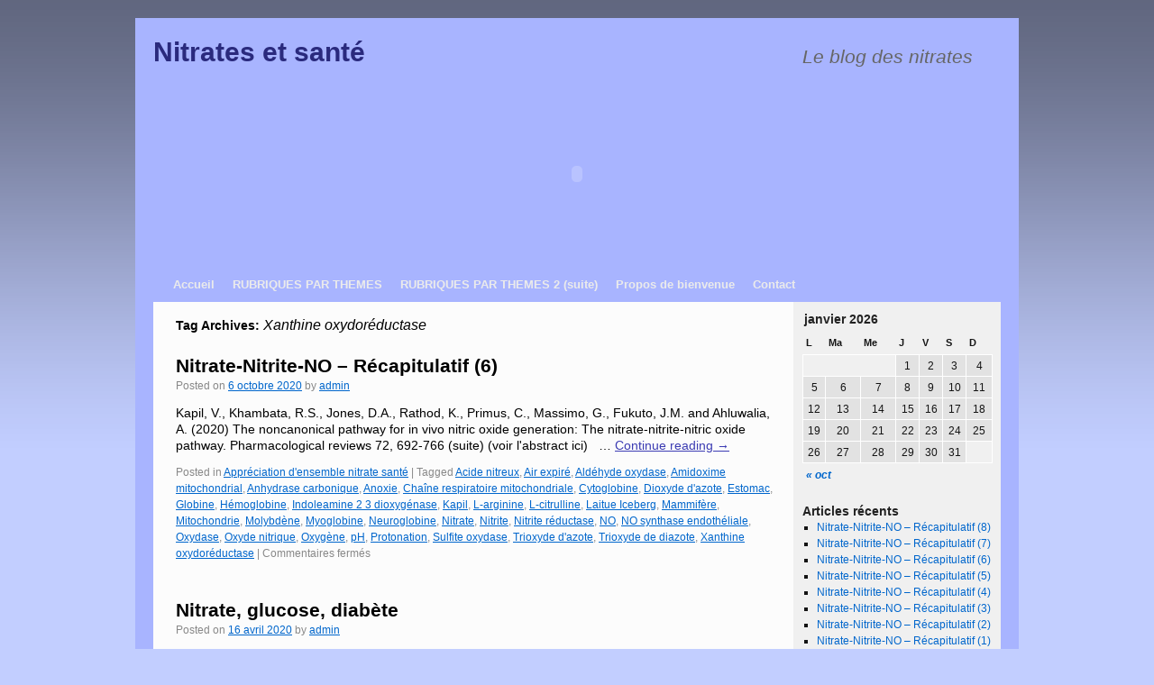

--- FILE ---
content_type: text/html; charset=UTF-8
request_url: http://blog-nitrates.fr/?tag=xanthine-oxydoreductase
body_size: 15899
content:
<!DOCTYPE html>
<html lang="fr-FR">
<head>
<meta charset="UTF-8" />
<title>Xanthine oxydoréductase | Nitrates et santé</title>
<link rel="profile" href="http://gmpg.org/xfn/11" />
<link rel="stylesheet" type="text/css" media="all" href="http://blog-nitrates.fr/wp-content/themes/weaver/style.css" />
<link rel="pingback" href="http://blog-nitrates.fr/xmlrpc.php" />
<link rel="alternate" type="application/rss+xml" title="Nitrates et santé &raquo; Flux" href="http://blog-nitrates.fr/?feed=rss2" />
<link rel="alternate" type="application/rss+xml" title="Nitrates et santé &raquo; Flux des commentaires" href="http://blog-nitrates.fr/?feed=comments-rss2" />
<link rel="alternate" type="application/rss+xml" title="Nitrates et santé &raquo; Flux du mot-clé Xanthine oxydoréductase" href="http://blog-nitrates.fr/?feed=rss2&#038;tag=xanthine-oxydoreductase" />
<link rel='stylesheet' id='weaver-style-sheet-css'  href='http://blog-nitrates.fr/wp-content/uploads/weaver-subthemes/style-weaver.css?ver=4.1.42' type='text/css' media='all' />
<link rel='stylesheet' id='Easy_FTP_Upload_css-css'  href='http://blog-nitrates.fr/wp-content/plugins/easy-ftp-upload/Easy_FTP_Upload.css?ver=4.1.42' type='text/css' media='all' />
<script type='text/javascript' src='http://blog-nitrates.fr/wp-includes/js/jquery/jquery.js?ver=1.11.1'></script>
<script type='text/javascript' src='http://blog-nitrates.fr/wp-includes/js/jquery/jquery-migrate.min.js?ver=1.2.1'></script>
<script type='text/javascript' src='http://blog-nitrates.fr/wp-content/plugins/easy-ftp-upload/Easy_FTP_Upload.js?ver=4.1.42'></script>
<link rel="EditURI" type="application/rsd+xml" title="RSD" href="http://blog-nitrates.fr/xmlrpc.php?rsd" />
<link rel="wlwmanifest" type="application/wlwmanifest+xml" href="http://blog-nitrates.fr/wp-includes/wlwmanifest.xml" /> 
<meta name="generator" content="WordPress 4.1.42" />

<!-- This site is using Weaver V2.0 subtheme: Blue -->
<meta name="description" content=" Nitrates et santé - Le blog des nitrates " />
<meta name="keywords" content="Nitrates et santé blog, Nitrates et santé" />
<!-- Add your own CSS snippets between the style tags. -->
<style type="text/css">
</style>

<!-- End of Weaver options -->




<script type="text/javascript">

  var _gaq = _gaq || [];
  _gaq.push(['_setAccount', 'UA-37906062-1']);
  _gaq.push(['_trackPageview']);

  (function() {
    var ga = document.createElement('script'); ga.type = 'text/javascript'; ga.async = true;
    ga.src = ('https:' == document.location.protocol ? 'https://ssl' : 'http://www') + '.google-analytics.com/ga.js';
    var s = document.getElementsByTagName('script')[0]; s.parentNode.insertBefore(ga, s);
  })();

</script>


</head>

<body class="archive tag tag-xanthine-oxydoreductase tag-294">
<div id="wrapper" class="hfeed">

        <div id="header">
    	<div id="masthead">
	   	

<div id="ttw-site-logo"></div>
		<div id="ttw-site-logo-link" onclick="location.href='http://blog-nitrates.fr/';" style="cursor:pointer;"></div>
				    		    <div id="site-title">
		    <span>
			<a href="http://blog-nitrates.fr/" title="Nitrates et santé" rel="home">Nitrates et santé</a>
		    </span>
		    </div>
		<div id="site-description">Le blog des nitrates</div>
		
				<div class="skip-link screen-reader-text"><a href="#content" title="Skip to content">Skip to content</a></div>

					<div id="nav-top-menu"><div id="access2" role="navigation">
		        
			</div></div><!-- #access2 -->
		
	    <div id="branding" role="banner">

			
<object classid="clsid:D27CDB6E-AE6D-11cf-96B8-444553540000"
  codebase="http://download.macromedia.com/pub/shockwave/cabs/flash/swflash.cab"
  id="blog-nitrates" width="940" height="198">
<param name="allowFullScreen" value="true">
<param name="movie" value="blog-nitrates.swf">
<param name="quality" value="high">
<param name="bgcolor" value="#FFFFFF">
<param name="wmode" value="window">
<embed src="/wp-content/uploads/2011/10/blog-nitrate.swf" width="940" height="198"
  allowFullScreen="true" quality="high" bgcolor="#FFFFFF" wmode="window"
  pluginspage="http://www.macromedia.com/go/getflashplayer"
  type="application/x-shockwave-flash">
</embed></object>

	    </div><!-- #branding -->
	    		<div id="nav-bottom-menu"><div id="access" role="navigation">
		<div class="menu"><ul><li ><a href="http://blog-nitrates.fr/">Accueil</a></li><li class="page_item page-item-872"><a href="http://blog-nitrates.fr/?page_id=872">RUBRIQUES PAR THEMES</a></li><li class="page_item page-item-3591"><a href="http://blog-nitrates.fr/?page_id=3591">RUBRIQUES PAR THEMES 2 (suite)</a></li><li class="page_item page-item-2"><a href="http://blog-nitrates.fr/?page_id=2">Propos de bienvenue</a></li><li class="page_item page-item-206"><a href="http://blog-nitrates.fr/?page_id=206">Contact</a></li></ul></div>
		</div></div><!-- #access -->
		
	</div><!-- #masthead -->
    </div><!-- #header -->

    
    <div id="main">
    <div id="container" class="tag-page">
			<div id="content" role="main">

	    <h1 id="tag-title" class="page-title">
	    Tag Archives: <span>Xanthine oxydoréductase</span>	    </h1>

	<div id="nav-above" class="navigation">
	
	    <div class="nav-previous"><a href="http://blog-nitrates.fr/?tag=xanthine-oxydoreductase&#038;paged=2" ><span class="meta-nav">&larr;</span> Older posts</a></div>
	    <div class="nav-next"></div>
		</div><!-- #nav-above -->




    
	<div id="post-6205" class="post-6205 post type-post status-publish format-standard hentry category-appreciation-densemble-nitrate-sante tag-acide-nitreux tag-air-expire tag-aldehyde-oxydase tag-amidoxime-mitochondrial tag-anhydrase-carbonique tag-anoxie tag-chaine-respiratoire-mitochondriale tag-cytoglobine tag-dioxyde-dazote tag-estomac tag-globine tag-hemoglobine tag-indoleamine-2-3-dioxygenase tag-kapil tag-l-arginine tag-l-citrulline tag-laitue-iceberg tag-mammifere tag-mitochondrie tag-molybdene tag-myoglobine tag-neuroglobine tag-nitrate tag-nitrite tag-nitrite-reductase tag-no tag-no-synthase-endotheliale tag-oxydase tag-oxyde-nitrique tag-oxygene tag-ph tag-protonation tag-sulfite-oxydase tag-trioxyde-dazote tag-trioxyde-de-diazote tag-xanthine-oxydoreductase">
	    <h2 class="entry-title">	<a href="http://blog-nitrates.fr/?p=6205" title="Permalink to Nitrate-Nitrite-NO &#8211; Récapitulatif (6)" rel="bookmark">Nitrate-Nitrite-NO &#8211; Récapitulatif (6)</a>
	</h2>

	            <div class="entry-meta">
<span class="meta-prep meta-prep-author">Posted on</span> <a href="http://blog-nitrates.fr/?p=6205" title="14 h 10 min" rel="bookmark"><span class="entry-date">6 octobre 2020</span></a> <span class="meta-sep">by</span> <span class="author vcard"><a class="url fn n" href="http://blog-nitrates.fr/?author=1" title="View all posts by admin">admin</a></span>
        </div><!-- .entry-meta -->

		    <div class="entry-summary">
		<p>Kapil, V., Khambata, R.S., Jones, D.A., Rathod, K., Primus, C., Massimo, G., Fukuto, J.M. and Ahluwalia, A. (2020) The noncanonical pathway for in vivo nitric oxide generation: The nitrate-nitrite-nitric oxide pathway. Pharmacological reviews 72, 692-766 (suite) (voir l&#39;abstract ici) &nbsp; &hellip; <a class="more-link" href="http://blog-nitrates.fr/?p=6205">Continue reading <span class="meta-nav">&rarr;</span></a></p>
	    </div><!-- .entry-summary -->
	
	    <div class="entry-utility">
		<span class="cat-links">
		<span class="entry-utility-prep entry-utility-prep-cat-links">Posted in</span> <a href="http://blog-nitrates.fr/?cat=914" rel="category">Appréciation d'ensemble nitrate santé</a>		</span>
				<span class="meta-sep meta-sep-bar">|</span>
				<span class="tag-links">
		<span class="entry-utility-prep entry-utility-prep-tag-links">Tagged</span> <a href="http://blog-nitrates.fr/?tag=acide-nitreux" rel="tag">Acide nitreux</a>, <a href="http://blog-nitrates.fr/?tag=air-expire" rel="tag">Air expiré</a>, <a href="http://blog-nitrates.fr/?tag=aldehyde-oxydase" rel="tag">Aldéhyde oxydase</a>, <a href="http://blog-nitrates.fr/?tag=amidoxime-mitochondrial" rel="tag">Amidoxime mitochondrial</a>, <a href="http://blog-nitrates.fr/?tag=anhydrase-carbonique" rel="tag">Anhydrase carbonique</a>, <a href="http://blog-nitrates.fr/?tag=anoxie" rel="tag">Anoxie</a>, <a href="http://blog-nitrates.fr/?tag=chaine-respiratoire-mitochondriale" rel="tag">Chaîne respiratoire mitochondriale</a>, <a href="http://blog-nitrates.fr/?tag=cytoglobine" rel="tag">Cytoglobine</a>, <a href="http://blog-nitrates.fr/?tag=dioxyde-dazote" rel="tag">Dioxyde d'azote</a>, <a href="http://blog-nitrates.fr/?tag=estomac" rel="tag">Estomac</a>, <a href="http://blog-nitrates.fr/?tag=globine" rel="tag">Globine</a>, <a href="http://blog-nitrates.fr/?tag=hemoglobine" rel="tag">Hémoglobine</a>, <a href="http://blog-nitrates.fr/?tag=indoleamine-2-3-dioxygenase" rel="tag">Indoleamine 2 3 dioxygénase</a>, <a href="http://blog-nitrates.fr/?tag=kapil" rel="tag">Kapil</a>, <a href="http://blog-nitrates.fr/?tag=l-arginine" rel="tag">L-arginine</a>, <a href="http://blog-nitrates.fr/?tag=l-citrulline" rel="tag">L-citrulline</a>, <a href="http://blog-nitrates.fr/?tag=laitue-iceberg" rel="tag">Laitue Iceberg</a>, <a href="http://blog-nitrates.fr/?tag=mammifere" rel="tag">Mammifère</a>, <a href="http://blog-nitrates.fr/?tag=mitochondrie" rel="tag">Mitochondrie</a>, <a href="http://blog-nitrates.fr/?tag=molybdene" rel="tag">Molybdène</a>, <a href="http://blog-nitrates.fr/?tag=myoglobine" rel="tag">Myoglobine</a>, <a href="http://blog-nitrates.fr/?tag=neuroglobine" rel="tag">Neuroglobine</a>, <a href="http://blog-nitrates.fr/?tag=nitrate" rel="tag">Nitrate</a>, <a href="http://blog-nitrates.fr/?tag=nitrite" rel="tag">Nitrite</a>, <a href="http://blog-nitrates.fr/?tag=nitrite-reductase" rel="tag">Nitrite réductase</a>, <a href="http://blog-nitrates.fr/?tag=no" rel="tag">NO</a>, <a href="http://blog-nitrates.fr/?tag=no-synthase-endotheliale" rel="tag">NO synthase endothéliale</a>, <a href="http://blog-nitrates.fr/?tag=oxydase" rel="tag">Oxydase</a>, <a href="http://blog-nitrates.fr/?tag=oxyde-nitrique" rel="tag">Oxyde nitrique</a>, <a href="http://blog-nitrates.fr/?tag=oxygene" rel="tag">Oxygène</a>, <a href="http://blog-nitrates.fr/?tag=ph" rel="tag">pH</a>, <a href="http://blog-nitrates.fr/?tag=protonation" rel="tag">Protonation</a>, <a href="http://blog-nitrates.fr/?tag=sulfite-oxydase" rel="tag">Sulfite oxydase</a>, <a href="http://blog-nitrates.fr/?tag=trioxyde-dazote" rel="tag">Trioxyde d'azote</a>, <a href="http://blog-nitrates.fr/?tag=trioxyde-de-diazote" rel="tag">Trioxyde de diazote</a>, <a href="http://blog-nitrates.fr/?tag=xanthine-oxydoreductase" rel="tag">Xanthine oxydoréductase</a>		</span>
			<span class="meta-sep meta-sep-bar">|</span>
	    	    <span class="comments-link"><span>Commentaires fermés</span></span>
	</div><!-- .entry-utility -->
	</div><!-- #post-## -->

	
    
	<div id="post-5981" class="post-5981 post type-post status-publish format-standard hentry category-effet-benefique-sur-diabete category-etude-experimentale tag-adipocyte tag-age tag-chlorure-de-sodium tag-diabete-de-type-2 tag-foie tag-glucose tag-graisse-blanche tag-legumes-verts tag-mcnally tag-muscle-squelettique tag-nitrate tag-nitrate-de-sodium tag-no tag-obesite tag-oxyde-nitrique tag-rat tag-regime-alimentaire tag-sedentarite tag-tissu-adipeux tag-xanthine-oxydoreductase">
	    <h2 class="entry-title">	<a href="http://blog-nitrates.fr/?p=5981" title="Permalink to Nitrate, glucose, diabète" rel="bookmark">Nitrate, glucose, diabète</a>
	</h2>

	            <div class="entry-meta">
<span class="meta-prep meta-prep-author">Posted on</span> <a href="http://blog-nitrates.fr/?p=5981" title="8 h 05 min" rel="bookmark"><span class="entry-date">16 avril 2020</span></a> <span class="meta-sep">by</span> <span class="author vcard"><a class="url fn n" href="http://blog-nitrates.fr/?author=1" title="View all posts by admin">admin</a></span>
        </div><!-- .entry-meta -->

		    <div class="entry-summary">
		<p>McNally, B.D., Moran, A., Watt, N.T., Ashmore, T., Whitehead, A., Murfitt, S.A., Kearney, M.T., Cubbon, R.M., Murray, A.J., Griffin, J.L. and Roberts, L. D. (2020) Inorganic nitrate promotes glucose uptake and oxidative catabolism in white adipose tissue through the XOR &hellip; <a class="more-link" href="http://blog-nitrates.fr/?p=5981">Continue reading <span class="meta-nav">&rarr;</span></a></p>
	    </div><!-- .entry-summary -->
	
	    <div class="entry-utility">
		<span class="cat-links">
		<span class="entry-utility-prep entry-utility-prep-cat-links">Posted in</span> <a href="http://blog-nitrates.fr/?cat=1076" rel="category">Effet bénéfique sur diabète</a>, <a href="http://blog-nitrates.fr/?cat=31" rel="category">Etude expérimentale</a>		</span>
				<span class="meta-sep meta-sep-bar">|</span>
				<span class="tag-links">
		<span class="entry-utility-prep entry-utility-prep-tag-links">Tagged</span> <a href="http://blog-nitrates.fr/?tag=adipocyte" rel="tag">Adipocyte</a>, <a href="http://blog-nitrates.fr/?tag=age" rel="tag">Age</a>, <a href="http://blog-nitrates.fr/?tag=chlorure-de-sodium" rel="tag">Chlorure de sodium</a>, <a href="http://blog-nitrates.fr/?tag=diabete-de-type-2" rel="tag">Diabète de type 2</a>, <a href="http://blog-nitrates.fr/?tag=foie" rel="tag">Foie</a>, <a href="http://blog-nitrates.fr/?tag=glucose" rel="tag">Glucose</a>, <a href="http://blog-nitrates.fr/?tag=graisse-blanche" rel="tag">Graisse blanche</a>, <a href="http://blog-nitrates.fr/?tag=legumes-verts" rel="tag">Légumes verts</a>, <a href="http://blog-nitrates.fr/?tag=mcnally" rel="tag">McNally</a>, <a href="http://blog-nitrates.fr/?tag=muscle-squelettique" rel="tag">Muscle squelettique</a>, <a href="http://blog-nitrates.fr/?tag=nitrate" rel="tag">Nitrate</a>, <a href="http://blog-nitrates.fr/?tag=nitrate-de-sodium" rel="tag">Nitrate de sodium</a>, <a href="http://blog-nitrates.fr/?tag=no" rel="tag">NO</a>, <a href="http://blog-nitrates.fr/?tag=obesite" rel="tag">Obésité</a>, <a href="http://blog-nitrates.fr/?tag=oxyde-nitrique" rel="tag">Oxyde nitrique</a>, <a href="http://blog-nitrates.fr/?tag=rat" rel="tag">Rat</a>, <a href="http://blog-nitrates.fr/?tag=regime-alimentaire" rel="tag">Régime alimentaire</a>, <a href="http://blog-nitrates.fr/?tag=sedentarite" rel="tag">Sédentarité</a>, <a href="http://blog-nitrates.fr/?tag=tissu-adipeux" rel="tag">Tissu adipeux</a>, <a href="http://blog-nitrates.fr/?tag=xanthine-oxydoreductase" rel="tag">Xanthine oxydoréductase</a>		</span>
			<span class="meta-sep meta-sep-bar">|</span>
	    	    <span class="comments-link"><span>Commentaires fermés</span></span>
	</div><!-- .entry-utility -->
	</div><!-- #post-## -->

	
    
	<div id="post-5885" class="post-5885 post type-post status-publish format-standard hentry category-effet-benefique-cardiovasculaire tag-agregation-plaquettaire tag-aldehyde-oxydase tag-bacteries tag-cardioprotection tag-cgmp tag-chaine-respiratoire tag-cytochrome-c tag-cytoglobine tag-derives-reactifs-de-loxygene tag-desoxyhemoglobine tag-desoxymyoglobine tag-diabete tag-fonction-endotheliale tag-globines-associees-a-lheme tag-guanosine-monophosphate-cyclique tag-hypertension-arterielle-pulmonaire tag-hypoxie tag-ischemie-reperfusion tag-langue tag-liu tag-maladies-cardiometaboliques tag-maladies-cardiovasculaires tag-maladies-metaboliques tag-microbiome tag-mitochondrie tag-molybdene tag-neuroglobine tag-nitrate tag-nitrite tag-no tag-no-synthase-endotheliale tag-oxyde-nitrique tag-plaquettes tag-prevotella tag-proteines-mitochondriales tag-reactivite-plaquettaire tag-reductase-bacterienne tag-s-nitrosation tag-s-nitrosothiols tag-sulfite-oxydase tag-tension-arterielle tag-veillonella tag-xanthine-oxydoreductase">
	    <h2 class="entry-title">	<a href="http://blog-nitrates.fr/?p=5885" title="Permalink to Nitrate et nitrite. Mécanismes de l‘effet cardioprotecteur" rel="bookmark">Nitrate et nitrite. Mécanismes de l‘effet cardioprotecteur</a>
	</h2>

	            <div class="entry-meta">
<span class="meta-prep meta-prep-author">Posted on</span> <a href="http://blog-nitrates.fr/?p=5885" title="14 h 54 min" rel="bookmark"><span class="entry-date">26 février 2020</span></a> <span class="meta-sep">by</span> <span class="author vcard"><a class="url fn n" href="http://blog-nitrates.fr/?author=1" title="View all posts by admin">admin</a></span>
        </div><!-- .entry-meta -->

		    <div class="entry-summary">
		<p>Liu, Y., Croft, K.D., Hodgson, J.M., Mori, T. and Ward, N.C. (2020) Mechanisms of the protective effects of nitrate and nitrite in cardiovascular and metabolic diseases. Nitric Oxide 96, 35-43 (voir l&#39;abstract ici) &nbsp; Dans une revue de synth&egrave;se, les &hellip; <a class="more-link" href="http://blog-nitrates.fr/?p=5885">Continue reading <span class="meta-nav">&rarr;</span></a></p>
	    </div><!-- .entry-summary -->
	
	    <div class="entry-utility">
		<span class="cat-links">
		<span class="entry-utility-prep entry-utility-prep-cat-links">Posted in</span> <a href="http://blog-nitrates.fr/?cat=65" rel="category">Effet bénéfique cardiovasculaire</a>		</span>
				<span class="meta-sep meta-sep-bar">|</span>
				<span class="tag-links">
		<span class="entry-utility-prep entry-utility-prep-tag-links">Tagged</span> <a href="http://blog-nitrates.fr/?tag=agregation-plaquettaire" rel="tag">Agrégation plaquettaire</a>, <a href="http://blog-nitrates.fr/?tag=aldehyde-oxydase" rel="tag">Aldéhyde oxydase</a>, <a href="http://blog-nitrates.fr/?tag=bacteries" rel="tag">Bactéries</a>, <a href="http://blog-nitrates.fr/?tag=cardioprotection" rel="tag">Cardioprotection</a>, <a href="http://blog-nitrates.fr/?tag=cgmp" rel="tag">cGMP</a>, <a href="http://blog-nitrates.fr/?tag=chaine-respiratoire" rel="tag">Chaîne respiratoire</a>, <a href="http://blog-nitrates.fr/?tag=cytochrome-c" rel="tag">Cytochrome c</a>, <a href="http://blog-nitrates.fr/?tag=cytoglobine" rel="tag">Cytoglobine</a>, <a href="http://blog-nitrates.fr/?tag=derives-reactifs-de-loxygene" rel="tag">Dérivés réactifs de l'oxygène</a>, <a href="http://blog-nitrates.fr/?tag=desoxyhemoglobine" rel="tag">Désoxyhémoglobine</a>, <a href="http://blog-nitrates.fr/?tag=desoxymyoglobine" rel="tag">Désoxymyoglobine</a>, <a href="http://blog-nitrates.fr/?tag=diabete" rel="tag">Diabète</a>, <a href="http://blog-nitrates.fr/?tag=fonction-endotheliale" rel="tag">Fonction endothéliale</a>, <a href="http://blog-nitrates.fr/?tag=globines-associees-a-lheme" rel="tag">Globines associées à l'hème</a>, <a href="http://blog-nitrates.fr/?tag=guanosine-monophosphate-cyclique" rel="tag">Guanosine-monophosphate cyclique</a>, <a href="http://blog-nitrates.fr/?tag=hypertension-arterielle-pulmonaire" rel="tag">Hypertension artérielle pulmonaire</a>, <a href="http://blog-nitrates.fr/?tag=hypoxie" rel="tag">Hypoxie</a>, <a href="http://blog-nitrates.fr/?tag=ischemie-reperfusion" rel="tag">Ischémie reperfusion</a>, <a href="http://blog-nitrates.fr/?tag=langue" rel="tag">Langue</a>, <a href="http://blog-nitrates.fr/?tag=liu" rel="tag">Liu</a>, <a href="http://blog-nitrates.fr/?tag=maladies-cardiometaboliques" rel="tag">Maladies cardiométaboliques</a>, <a href="http://blog-nitrates.fr/?tag=maladies-cardiovasculaires" rel="tag">Maladies cardiovasculaires</a>, <a href="http://blog-nitrates.fr/?tag=maladies-metaboliques" rel="tag">Maladies métaboliques</a>, <a href="http://blog-nitrates.fr/?tag=microbiome" rel="tag">Microbiome</a>, <a href="http://blog-nitrates.fr/?tag=mitochondrie" rel="tag">Mitochondrie</a>, <a href="http://blog-nitrates.fr/?tag=molybdene" rel="tag">Molybdène</a>, <a href="http://blog-nitrates.fr/?tag=neuroglobine" rel="tag">Neuroglobine</a>, <a href="http://blog-nitrates.fr/?tag=nitrate" rel="tag">Nitrate</a>, <a href="http://blog-nitrates.fr/?tag=nitrite" rel="tag">Nitrite</a>, <a href="http://blog-nitrates.fr/?tag=no" rel="tag">NO</a>, <a href="http://blog-nitrates.fr/?tag=no-synthase-endotheliale" rel="tag">NO synthase endothéliale</a>, <a href="http://blog-nitrates.fr/?tag=oxyde-nitrique" rel="tag">Oxyde nitrique</a>, <a href="http://blog-nitrates.fr/?tag=plaquettes" rel="tag">Plaquettes</a>, <a href="http://blog-nitrates.fr/?tag=prevotella" rel="tag">Prevotella</a>, <a href="http://blog-nitrates.fr/?tag=proteines-mitochondriales" rel="tag">Protéines mitochondriales</a>, <a href="http://blog-nitrates.fr/?tag=reactivite-plaquettaire" rel="tag">Réactivité plaquettaire</a>, <a href="http://blog-nitrates.fr/?tag=reductase-bacterienne" rel="tag">Réductase bactérienne</a>, <a href="http://blog-nitrates.fr/?tag=s-nitrosation" rel="tag">S-nitrosation</a>, <a href="http://blog-nitrates.fr/?tag=s-nitrosothiols" rel="tag">S-nitrosothiols</a>, <a href="http://blog-nitrates.fr/?tag=sulfite-oxydase" rel="tag">Sulfite oxydase</a>, <a href="http://blog-nitrates.fr/?tag=tension-arterielle" rel="tag">Tension artérielle</a>, <a href="http://blog-nitrates.fr/?tag=veillonella" rel="tag">Veillonella</a>, <a href="http://blog-nitrates.fr/?tag=xanthine-oxydoreductase" rel="tag">Xanthine oxydoréductase</a>		</span>
			<span class="meta-sep meta-sep-bar">|</span>
	    	    <span class="comments-link"><span>Commentaires fermés</span></span>
	</div><!-- .entry-utility -->
	</div><!-- #post-## -->

	
    
	<div id="post-4526" class="post-4526 post type-post status-publish format-standard hentry category-etude-experimentale category-metabolisme-des-nitrates category-metabolisme-des-nitrites tag-acide-urique tag-adenuric tag-febuxostat tag-hypoxanthine tag-maladie-cardiovasculaire tag-nitrate tag-nitrate-de-sodium tag-nitrate-reductase tag-nitrite tag-nitrite-reductase tag-no tag-no-synthase-endotheliale tag-oxyde-nitrique tag-peleli tag-plasma tag-souris tag-souris-deficientes-en-no-synthase tag-xanthine tag-xanthine-oxydoreductase">
	    <h2 class="entry-title">	<a href="http://blog-nitrates.fr/?p=4526" title="Permalink to Couplage NO synthase endothéliale – xanthine oxydoréductase chez la souris" rel="bookmark">Couplage NO synthase endothéliale – xanthine oxydoréductase chez la souris</a>
	</h2>

	            <div class="entry-meta">
<span class="meta-prep meta-prep-author">Posted on</span> <a href="http://blog-nitrates.fr/?p=4526" title="9 h 20 min" rel="bookmark"><span class="entry-date">10 janvier 2017</span></a> <span class="meta-sep">by</span> <span class="author vcard"><a class="url fn n" href="http://blog-nitrates.fr/?author=1" title="View all posts by admin">admin</a></span>
        </div><!-- .entry-meta -->

		    <div class="entry-summary">
		<p>Peleli, M., Zollbrecht, C., Montenegro, M.F., Hezel, M., Zhong, J., Persson, E.G., Holmdahl, R., Weitzberg, E., Lundberg, J.O. and Carlstr&ouml;m, M. (2016) Enhanced XOR activity in eNOS-deficient mice. Effects on the nitrate-nitrite-NO pathway and ROS homeostasis. Free Radical Biology and &hellip; <a class="more-link" href="http://blog-nitrates.fr/?p=4526">Continue reading <span class="meta-nav">&rarr;</span></a></p>
	    </div><!-- .entry-summary -->
	
	    <div class="entry-utility">
		<span class="cat-links">
		<span class="entry-utility-prep entry-utility-prep-cat-links">Posted in</span> <a href="http://blog-nitrates.fr/?cat=31" rel="category">Etude expérimentale</a>, <a href="http://blog-nitrates.fr/?cat=510" rel="category">Métabolisme des nitrates</a>, <a href="http://blog-nitrates.fr/?cat=1309" rel="category">Métabolisme des nitrites</a>		</span>
				<span class="meta-sep meta-sep-bar">|</span>
				<span class="tag-links">
		<span class="entry-utility-prep entry-utility-prep-tag-links">Tagged</span> <a href="http://blog-nitrates.fr/?tag=acide-urique" rel="tag">Acide urique</a>, <a href="http://blog-nitrates.fr/?tag=adenuric" rel="tag">Adenuric</a>, <a href="http://blog-nitrates.fr/?tag=febuxostat" rel="tag">Fébuxostat</a>, <a href="http://blog-nitrates.fr/?tag=hypoxanthine" rel="tag">Hypoxanthine</a>, <a href="http://blog-nitrates.fr/?tag=maladie-cardiovasculaire" rel="tag">Maladie cardiovasculaire</a>, <a href="http://blog-nitrates.fr/?tag=nitrate" rel="tag">Nitrate</a>, <a href="http://blog-nitrates.fr/?tag=nitrate-de-sodium" rel="tag">Nitrate de sodium</a>, <a href="http://blog-nitrates.fr/?tag=nitrate-reductase" rel="tag">Nitrate réductase</a>, <a href="http://blog-nitrates.fr/?tag=nitrite" rel="tag">Nitrite</a>, <a href="http://blog-nitrates.fr/?tag=nitrite-reductase" rel="tag">Nitrite réductase</a>, <a href="http://blog-nitrates.fr/?tag=no" rel="tag">NO</a>, <a href="http://blog-nitrates.fr/?tag=no-synthase-endotheliale" rel="tag">NO synthase endothéliale</a>, <a href="http://blog-nitrates.fr/?tag=oxyde-nitrique" rel="tag">Oxyde nitrique</a>, <a href="http://blog-nitrates.fr/?tag=peleli" rel="tag">Peleli</a>, <a href="http://blog-nitrates.fr/?tag=plasma" rel="tag">Plasma</a>, <a href="http://blog-nitrates.fr/?tag=souris" rel="tag">Souris</a>, <a href="http://blog-nitrates.fr/?tag=souris-deficientes-en-no-synthase" rel="tag">Souris déficientes en NO synthase</a>, <a href="http://blog-nitrates.fr/?tag=xanthine" rel="tag">Xanthine</a>, <a href="http://blog-nitrates.fr/?tag=xanthine-oxydoreductase" rel="tag">Xanthine oxydoréductase</a>		</span>
			<span class="meta-sep meta-sep-bar">|</span>
	    	    <span class="comments-link"><span>Commentaires fermés</span></span>
	</div><!-- .entry-utility -->
	</div><!-- #post-## -->

	
    
	<div id="post-4400" class="post-4400 post type-post status-publish format-standard hentry category-appreciation-densemble-nitrate-sante category-metabolisme-des-nitrates category-metabolisme-des-nitrites tag-aldehyde-oxydase tag-betterave tag-circulation-enterosalivaire tag-coeur tag-coeur-ischemique tag-desoxyhemoglobine tag-desoxymyoglobine tag-erreurs tag-exercice-physique tag-flore-bacterienne-buccale tag-fonction-endotheliale tag-fonction-mitochondriale tag-fonction-plaquettaire tag-hemoglobine tag-ischemie-reperfusion tag-khatri tag-legumes-verts tag-myoglobine tag-nitrate tag-nitrates-alimentaires tag-nitrite tag-nitrite-reductase tag-no tag-no-synthase tag-oxyde-nitrique tag-plaquettes tag-plasma tag-roquette tag-salive tag-tension-arterielle tag-vasodilatation tag-xanthine-oxydoreductase">
	    <h2 class="entry-title">	<a href="http://blog-nitrates.fr/?p=4400" title="Permalink to Tours et détours de la science (1)" rel="bookmark">Tours et détours de la science (1)</a>
	</h2>

	            <div class="entry-meta">
<span class="meta-prep meta-prep-author">Posted on</span> <a href="http://blog-nitrates.fr/?p=4400" title="13 h 46 min" rel="bookmark"><span class="entry-date">20 octobre 2016</span></a> <span class="meta-sep">by</span> <span class="author vcard"><a class="url fn n" href="http://blog-nitrates.fr/?author=1" title="View all posts by admin">admin</a></span>
        </div><!-- .entry-meta -->

		    <div class="entry-summary">
		<p>Khatri, J., Mills, C.E., Maskell, P., Odongerel, C. and Webb, A.J. (2016) It is rocket science. Why dietary nitrate is hard to beet. Part I: Twists and turns in the realization of the nitrate-nitrite-NO pathway. British Journal of Clinical Pharmacology &hellip; <a class="more-link" href="http://blog-nitrates.fr/?p=4400">Continue reading <span class="meta-nav">&rarr;</span></a></p>
	    </div><!-- .entry-summary -->
	
	    <div class="entry-utility">
		<span class="cat-links">
		<span class="entry-utility-prep entry-utility-prep-cat-links">Posted in</span> <a href="http://blog-nitrates.fr/?cat=914" rel="category">Appréciation d'ensemble nitrate santé</a>, <a href="http://blog-nitrates.fr/?cat=510" rel="category">Métabolisme des nitrates</a>, <a href="http://blog-nitrates.fr/?cat=1309" rel="category">Métabolisme des nitrites</a>		</span>
				<span class="meta-sep meta-sep-bar">|</span>
				<span class="tag-links">
		<span class="entry-utility-prep entry-utility-prep-tag-links">Tagged</span> <a href="http://blog-nitrates.fr/?tag=aldehyde-oxydase" rel="tag">Aldéhyde oxydase</a>, <a href="http://blog-nitrates.fr/?tag=betterave" rel="tag">Betterave</a>, <a href="http://blog-nitrates.fr/?tag=circulation-enterosalivaire" rel="tag">Circulation entérosalivaire</a>, <a href="http://blog-nitrates.fr/?tag=coeur" rel="tag">Coeur</a>, <a href="http://blog-nitrates.fr/?tag=coeur-ischemique" rel="tag">Coeur ischémique</a>, <a href="http://blog-nitrates.fr/?tag=desoxyhemoglobine" rel="tag">Désoxyhémoglobine</a>, <a href="http://blog-nitrates.fr/?tag=desoxymyoglobine" rel="tag">Désoxymyoglobine</a>, <a href="http://blog-nitrates.fr/?tag=erreurs" rel="tag">Erreurs</a>, <a href="http://blog-nitrates.fr/?tag=exercice-physique" rel="tag">Exercice physique</a>, <a href="http://blog-nitrates.fr/?tag=flore-bacterienne-buccale" rel="tag">Flore bactérienne buccale</a>, <a href="http://blog-nitrates.fr/?tag=fonction-endotheliale" rel="tag">Fonction endothéliale</a>, <a href="http://blog-nitrates.fr/?tag=fonction-mitochondriale" rel="tag">Fonction mitochondriale</a>, <a href="http://blog-nitrates.fr/?tag=fonction-plaquettaire" rel="tag">Fonction plaquettaire</a>, <a href="http://blog-nitrates.fr/?tag=hemoglobine" rel="tag">Hémoglobine</a>, <a href="http://blog-nitrates.fr/?tag=ischemie-reperfusion" rel="tag">Ischémie reperfusion</a>, <a href="http://blog-nitrates.fr/?tag=khatri" rel="tag">Khatri</a>, <a href="http://blog-nitrates.fr/?tag=legumes-verts" rel="tag">Légumes verts</a>, <a href="http://blog-nitrates.fr/?tag=myoglobine" rel="tag">Myoglobine</a>, <a href="http://blog-nitrates.fr/?tag=nitrate" rel="tag">Nitrate</a>, <a href="http://blog-nitrates.fr/?tag=nitrates-alimentaires" rel="tag">Nitrates alimentaires</a>, <a href="http://blog-nitrates.fr/?tag=nitrite" rel="tag">Nitrite</a>, <a href="http://blog-nitrates.fr/?tag=nitrite-reductase" rel="tag">Nitrite réductase</a>, <a href="http://blog-nitrates.fr/?tag=no" rel="tag">NO</a>, <a href="http://blog-nitrates.fr/?tag=no-synthase" rel="tag">NO synthase</a>, <a href="http://blog-nitrates.fr/?tag=oxyde-nitrique" rel="tag">Oxyde nitrique</a>, <a href="http://blog-nitrates.fr/?tag=plaquettes" rel="tag">Plaquettes</a>, <a href="http://blog-nitrates.fr/?tag=plasma" rel="tag">Plasma</a>, <a href="http://blog-nitrates.fr/?tag=roquette" rel="tag">Roquette</a>, <a href="http://blog-nitrates.fr/?tag=salive" rel="tag">Salive</a>, <a href="http://blog-nitrates.fr/?tag=tension-arterielle" rel="tag">Tension artérielle</a>, <a href="http://blog-nitrates.fr/?tag=vasodilatation" rel="tag">Vasodilatation</a>, <a href="http://blog-nitrates.fr/?tag=xanthine-oxydoreductase" rel="tag">Xanthine oxydoréductase</a>		</span>
			<span class="meta-sep meta-sep-bar">|</span>
	    	    <span class="comments-link"><span>Commentaires fermés</span></span>
	</div><!-- .entry-utility -->
	</div><!-- #post-## -->

	
    
	<div id="post-4054" class="post-4054 post type-post status-publish format-standard hentry category-effet-benefique-sur-dyslipidemie tag-cancer tag-composes-n-nitroses tag-diabete tag-graisse-blanche tag-graisse-brune tag-hypoxie tag-legumes tag-n-nitrosamines tag-nitrate tag-nitrates-alimentaires tag-nitrite tag-no tag-obesite tag-oms tag-organisation-mondiale-de-la-sante tag-oxyde-nitrique tag-roberts tag-syndrome-metabolique tag-tissu-adipeux tag-xanthine-oxydoreductase">
	    <h2 class="entry-title">	<a href="http://blog-nitrates.fr/?p=4054" title="Permalink to Brunissement du tissu adipeux blanc" rel="bookmark">Brunissement du tissu adipeux blanc</a>
	</h2>

	            <div class="entry-meta">
<span class="meta-prep meta-prep-author">Posted on</span> <a href="http://blog-nitrates.fr/?p=4054" title="8 h 44 min" rel="bookmark"><span class="entry-date">2 janvier 2016</span></a> <span class="meta-sep">by</span> <span class="author vcard"><a class="url fn n" href="http://blog-nitrates.fr/?author=1" title="View all posts by admin">admin</a></span>
        </div><!-- .entry-meta -->

		    <div class="entry-summary">
		<p>&nbsp; TRES BONNE ANNEE 2016 A TOUS LES LECTEURS DU BLOG &quot;NITRATES ET SANTE &#8211; LE BLOG DES NITRATES&quot;. Roberts, L.D. (2015) Does inorganic nitrate says NO to obesity by browning white adipose tissue? Adipocyte 4, 311-314 (voir l&#39;abstract ici) &hellip; <a class="more-link" href="http://blog-nitrates.fr/?p=4054">Continue reading <span class="meta-nav">&rarr;</span></a></p>
	    </div><!-- .entry-summary -->
	
	    <div class="entry-utility">
		<span class="cat-links">
		<span class="entry-utility-prep entry-utility-prep-cat-links">Posted in</span> <a href="http://blog-nitrates.fr/?cat=943" rel="category">Effet bénéfique sur dyslipidémie</a>		</span>
				<span class="meta-sep meta-sep-bar">|</span>
				<span class="tag-links">
		<span class="entry-utility-prep entry-utility-prep-tag-links">Tagged</span> <a href="http://blog-nitrates.fr/?tag=cancer" rel="tag">Cancer</a>, <a href="http://blog-nitrates.fr/?tag=composes-n-nitroses" rel="tag">Composés N-nitrosés</a>, <a href="http://blog-nitrates.fr/?tag=diabete" rel="tag">Diabète</a>, <a href="http://blog-nitrates.fr/?tag=graisse-blanche" rel="tag">Graisse blanche</a>, <a href="http://blog-nitrates.fr/?tag=graisse-brune" rel="tag">Graisse brune</a>, <a href="http://blog-nitrates.fr/?tag=hypoxie" rel="tag">Hypoxie</a>, <a href="http://blog-nitrates.fr/?tag=legumes" rel="tag">Légumes</a>, <a href="http://blog-nitrates.fr/?tag=n-nitrosamines" rel="tag">N-nitrosamines</a>, <a href="http://blog-nitrates.fr/?tag=nitrate" rel="tag">Nitrate</a>, <a href="http://blog-nitrates.fr/?tag=nitrates-alimentaires" rel="tag">Nitrates alimentaires</a>, <a href="http://blog-nitrates.fr/?tag=nitrite" rel="tag">Nitrite</a>, <a href="http://blog-nitrates.fr/?tag=no" rel="tag">NO</a>, <a href="http://blog-nitrates.fr/?tag=obesite" rel="tag">Obésité</a>, <a href="http://blog-nitrates.fr/?tag=oms" rel="tag">OMS</a>, <a href="http://blog-nitrates.fr/?tag=organisation-mondiale-de-la-sante" rel="tag">Organisation mondiale de la santé</a>, <a href="http://blog-nitrates.fr/?tag=oxyde-nitrique" rel="tag">Oxyde nitrique</a>, <a href="http://blog-nitrates.fr/?tag=roberts" rel="tag">Roberts</a>, <a href="http://blog-nitrates.fr/?tag=syndrome-metabolique" rel="tag">Syndrome métabolique</a>, <a href="http://blog-nitrates.fr/?tag=tissu-adipeux" rel="tag">Tissu adipeux</a>, <a href="http://blog-nitrates.fr/?tag=xanthine-oxydoreductase" rel="tag">Xanthine oxydoréductase</a>		</span>
			<span class="meta-sep meta-sep-bar">|</span>
	    	    <span class="comments-link"><span>Commentaires fermés</span></span>
	</div><!-- .entry-utility -->
	</div><!-- #post-## -->

	
    
	<div id="post-3646" class="post-3646 post type-post status-publish format-standard hentry category-metabolisme-des-nitrates tag-acide-lactique tag-appareil-de-golgi tag-chimiluminescence tag-derme tag-enos tag-epiderme tag-foie tag-globule-rouge tag-hemoglobine tag-inos tag-methemoglobine tag-methemoglobine-reductase tag-metmyoglobine tag-metmyoglobine-reductase tag-muscle-squelettique tag-myocyte tag-nitrate tag-nitrates-alimentaires tag-nitrite tag-nnos tag-no tag-no-synthase tag-no-synthase-endotheliale tag-no-synthase-inductible tag-no-synthase-neuronale tag-nos1 tag-nos2 tag-nos3 tag-oxyde-nitrique tag-oxygene tag-oxyhemoglobine tag-oxymyoglobine tag-peau tag-ph tag-piknova tag-plasma tag-rat tag-sang tag-sarcolemme tag-sarcoplasme tag-souris tag-xanthine-oxydoreductase">
	    <h2 class="entry-title">	<a href="http://blog-nitrates.fr/?p=3646" title="Permalink to Le muscle, important réservoir de nitrate" rel="bookmark">Le muscle, important réservoir de nitrate</a>
	</h2>

	            <div class="entry-meta">
<span class="meta-prep meta-prep-author">Posted on</span> <a href="http://blog-nitrates.fr/?p=3646" title="8 h 00 min" rel="bookmark"><span class="entry-date">14 avril 2015</span></a> <span class="meta-sep">by</span> <span class="author vcard"><a class="url fn n" href="http://blog-nitrates.fr/?author=1" title="View all posts by admin">admin</a></span>
        </div><!-- .entry-meta -->

		    <div class="entry-summary">
		<p>Piknova, B., Park, J.W., Swanson, K.M., Dey S., Noguchi, C.T. and Schechter, A.N. (2015) Skeletal muscle as an endogenous nitrate reservoir. Nitric Oxide 47, 10-16 (voir l&#39;abstract ici) Le muscle squelettique, les NO synthases et les ions nitrate NO3- constituent &hellip; <a class="more-link" href="http://blog-nitrates.fr/?p=3646">Continue reading <span class="meta-nav">&rarr;</span></a></p>
	    </div><!-- .entry-summary -->
	
	    <div class="entry-utility">
		<span class="cat-links">
		<span class="entry-utility-prep entry-utility-prep-cat-links">Posted in</span> <a href="http://blog-nitrates.fr/?cat=510" rel="category">Métabolisme des nitrates</a>		</span>
				<span class="meta-sep meta-sep-bar">|</span>
				<span class="tag-links">
		<span class="entry-utility-prep entry-utility-prep-tag-links">Tagged</span> <a href="http://blog-nitrates.fr/?tag=acide-lactique" rel="tag">Acide lactique</a>, <a href="http://blog-nitrates.fr/?tag=appareil-de-golgi" rel="tag">Appareil de Golgi</a>, <a href="http://blog-nitrates.fr/?tag=chimiluminescence" rel="tag">Chimiluminescence</a>, <a href="http://blog-nitrates.fr/?tag=derme" rel="tag">Derme</a>, <a href="http://blog-nitrates.fr/?tag=enos" rel="tag">eNOS</a>, <a href="http://blog-nitrates.fr/?tag=epiderme" rel="tag">Epiderme</a>, <a href="http://blog-nitrates.fr/?tag=foie" rel="tag">Foie</a>, <a href="http://blog-nitrates.fr/?tag=globule-rouge" rel="tag">Globule rouge</a>, <a href="http://blog-nitrates.fr/?tag=hemoglobine" rel="tag">Hémoglobine</a>, <a href="http://blog-nitrates.fr/?tag=inos" rel="tag">iNOS</a>, <a href="http://blog-nitrates.fr/?tag=methemoglobine" rel="tag">Méthémoglobine</a>, <a href="http://blog-nitrates.fr/?tag=methemoglobine-reductase" rel="tag">Méthémoglobine-réductase</a>, <a href="http://blog-nitrates.fr/?tag=metmyoglobine" rel="tag">Metmyoglobine</a>, <a href="http://blog-nitrates.fr/?tag=metmyoglobine-reductase" rel="tag">Metmyoglobine réductase</a>, <a href="http://blog-nitrates.fr/?tag=muscle-squelettique" rel="tag">Muscle squelettique</a>, <a href="http://blog-nitrates.fr/?tag=myocyte" rel="tag">Myocyte</a>, <a href="http://blog-nitrates.fr/?tag=nitrate" rel="tag">Nitrate</a>, <a href="http://blog-nitrates.fr/?tag=nitrates-alimentaires" rel="tag">Nitrates alimentaires</a>, <a href="http://blog-nitrates.fr/?tag=nitrite" rel="tag">Nitrite</a>, <a href="http://blog-nitrates.fr/?tag=nnos" rel="tag">nNOS</a>, <a href="http://blog-nitrates.fr/?tag=nnos%ce%b2" rel="tag">nNOSβ</a>, <a href="http://blog-nitrates.fr/?tag=nnos%ce%bc" rel="tag">nNOSμ</a>, <a href="http://blog-nitrates.fr/?tag=no" rel="tag">NO</a>, <a href="http://blog-nitrates.fr/?tag=no-synthase" rel="tag">NO synthase</a>, <a href="http://blog-nitrates.fr/?tag=no-synthase-endotheliale" rel="tag">NO synthase endothéliale</a>, <a href="http://blog-nitrates.fr/?tag=no-synthase-inductible" rel="tag">NO synthase inductible</a>, <a href="http://blog-nitrates.fr/?tag=no-synthase-neuronale" rel="tag">NO synthase neuronale</a>, <a href="http://blog-nitrates.fr/?tag=nos1" rel="tag">NOS1</a>, <a href="http://blog-nitrates.fr/?tag=nos2" rel="tag">NOS2</a>, <a href="http://blog-nitrates.fr/?tag=nos3" rel="tag">NOS3</a>, <a href="http://blog-nitrates.fr/?tag=oxyde-nitrique" rel="tag">Oxyde nitrique</a>, <a href="http://blog-nitrates.fr/?tag=oxygene" rel="tag">Oxygène</a>, <a href="http://blog-nitrates.fr/?tag=oxyhemoglobine" rel="tag">Oxyhémoglobine</a>, <a href="http://blog-nitrates.fr/?tag=oxymyoglobine" rel="tag">Oxymyoglobine</a>, <a href="http://blog-nitrates.fr/?tag=peau" rel="tag">Peau</a>, <a href="http://blog-nitrates.fr/?tag=ph" rel="tag">pH</a>, <a href="http://blog-nitrates.fr/?tag=piknova" rel="tag">Piknova</a>, <a href="http://blog-nitrates.fr/?tag=plasma" rel="tag">Plasma</a>, <a href="http://blog-nitrates.fr/?tag=rat" rel="tag">Rat</a>, <a href="http://blog-nitrates.fr/?tag=sang" rel="tag">Sang</a>, <a href="http://blog-nitrates.fr/?tag=sarcolemme" rel="tag">Sarcolemme</a>, <a href="http://blog-nitrates.fr/?tag=sarcoplasme" rel="tag">Sarcoplasme</a>, <a href="http://blog-nitrates.fr/?tag=souris" rel="tag">Souris</a>, <a href="http://blog-nitrates.fr/?tag=xanthine-oxydoreductase" rel="tag">Xanthine oxydoréductase</a>		</span>
			<span class="meta-sep meta-sep-bar">|</span>
	    	    <span class="comments-link"><span>Commentaires fermés</span></span>
	</div><!-- .entry-utility -->
	</div><!-- #post-## -->

	
    
	<div id="post-3635" class="post-3635 post type-post status-publish format-standard hentry category-effet-benefique-autre category-effet-benefique-sur-diabete category-effet-benefique-sur-dyslipidemie tag-activite-physique-et-sportive tag-aisselle tag-cide-a tag-clavicule tag-cou tag-cytoplasme tag-diabete-de-type-2 tag-eau-de-boisson tag-exercice tag-fer tag-gene-cidea tag-glucose tag-graisse-blanche tag-graisse-brune tag-guanosine-triphosphate tag-guanosine-monophosphate-cyclique tag-guanylate-cyclase-soluble tag-histologie tag-hypoxie tag-insuline tag-irm tag-mediastin tag-metabolomique tag-mitochondrie tag-nitrate tag-nitrates-alimentaires tag-nitrite tag-no tag-no-synthase tag-nouveau-ne tag-obesite tag-oxyde-nitrique tag-pgc-1 tag-plasma tag-poids-corporel tag-proteine-kinase-g tag-reflexe-de-frissonnement tag-resistance-a-linsuline tag-roberts tag-rongeur tag-syndrome-metabolique tag-thermogenese tag-thermogenine tag-tissu-blanc-adipeux tag-tissu-brun-adipeux tag-ucp-1 tag-xanthine-oxydoreductase">
	    <h2 class="entry-title">	<a href="http://blog-nitrates.fr/?p=3635" title="Permalink to Nitrates alimentaires et brunissement du tissu adipeux blanc" rel="bookmark">Nitrates alimentaires et brunissement du tissu adipeux blanc</a>
	</h2>

	            <div class="entry-meta">
<span class="meta-prep meta-prep-author">Posted on</span> <a href="http://blog-nitrates.fr/?p=3635" title="12 h 48 min" rel="bookmark"><span class="entry-date">6 avril 2015</span></a> <span class="meta-sep">by</span> <span class="author vcard"><a class="url fn n" href="http://blog-nitrates.fr/?author=1" title="View all posts by admin">admin</a></span>
        </div><!-- .entry-meta -->

		    <div class="entry-summary">
		<p>Roberts, L.D., Ashmore, T., Kotwica, A.O., Murfitt, S.A., Fernandez, B.O., Feelisch, M., Murray, A.J. and Griffin, J.L. (2014) Inorganic nitrate promotes the browning of white adipose tissue through the nitrate-nitrite-nitric oxide pathway. Diabetes 64, 471-484 (voir l&#39;abstract ici) Dans l&rsquo;organisme &hellip; <a class="more-link" href="http://blog-nitrates.fr/?p=3635">Continue reading <span class="meta-nav">&rarr;</span></a></p>
	    </div><!-- .entry-summary -->
	
	    <div class="entry-utility">
		<span class="cat-links">
		<span class="entry-utility-prep entry-utility-prep-cat-links">Posted in</span> <a href="http://blog-nitrates.fr/?cat=430" rel="category">Effet bénéfique autre</a>, <a href="http://blog-nitrates.fr/?cat=1076" rel="category">Effet bénéfique sur diabète</a>, <a href="http://blog-nitrates.fr/?cat=943" rel="category">Effet bénéfique sur dyslipidémie</a>		</span>
				<span class="meta-sep meta-sep-bar">|</span>
				<span class="tag-links">
		<span class="entry-utility-prep entry-utility-prep-tag-links">Tagged</span> <a href="http://blog-nitrates.fr/?tag=activite-physique-et-sportive" rel="tag">Activité physique et sportive</a>, <a href="http://blog-nitrates.fr/?tag=aisselle" rel="tag">Aisselle</a>, <a href="http://blog-nitrates.fr/?tag=cide-a" rel="tag">CIDE A</a>, <a href="http://blog-nitrates.fr/?tag=clavicule" rel="tag">Clavicule</a>, <a href="http://blog-nitrates.fr/?tag=cou" rel="tag">Cou</a>, <a href="http://blog-nitrates.fr/?tag=cytoplasme" rel="tag">Cytoplasme</a>, <a href="http://blog-nitrates.fr/?tag=diabete-de-type-2" rel="tag">Diabète de type 2</a>, <a href="http://blog-nitrates.fr/?tag=eau-de-boisson" rel="tag">Eau de boisson</a>, <a href="http://blog-nitrates.fr/?tag=exercice" rel="tag">Exercice</a>, <a href="http://blog-nitrates.fr/?tag=fer" rel="tag">Fer</a>, <a href="http://blog-nitrates.fr/?tag=gene-cidea" rel="tag">Gène CIDEA</a>, <a href="http://blog-nitrates.fr/?tag=glucose" rel="tag">Glucose</a>, <a href="http://blog-nitrates.fr/?tag=graisse-blanche" rel="tag">Graisse blanche</a>, <a href="http://blog-nitrates.fr/?tag=graisse-brune" rel="tag">Graisse brune</a>, <a href="http://blog-nitrates.fr/?tag=guanosine-triphosphate" rel="tag">Guanosine triphosphate</a>, <a href="http://blog-nitrates.fr/?tag=guanosine-monophosphate-cyclique" rel="tag">Guanosine-monophosphate cyclique</a>, <a href="http://blog-nitrates.fr/?tag=guanylate-cyclase-soluble" rel="tag">Guanylate cyclase soluble</a>, <a href="http://blog-nitrates.fr/?tag=histologie" rel="tag">Histologie</a>, <a href="http://blog-nitrates.fr/?tag=hypoxie" rel="tag">Hypoxie</a>, <a href="http://blog-nitrates.fr/?tag=insuline" rel="tag">Insuline</a>, <a href="http://blog-nitrates.fr/?tag=irm" rel="tag">IRM</a>, <a href="http://blog-nitrates.fr/?tag=mediastin" rel="tag">Médiastin</a>, <a href="http://blog-nitrates.fr/?tag=metabolomique" rel="tag">Métabolomique</a>, <a href="http://blog-nitrates.fr/?tag=mitochondrie" rel="tag">Mitochondrie</a>, <a href="http://blog-nitrates.fr/?tag=nitrate" rel="tag">Nitrate</a>, <a href="http://blog-nitrates.fr/?tag=nitrates-alimentaires" rel="tag">Nitrates alimentaires</a>, <a href="http://blog-nitrates.fr/?tag=nitrite" rel="tag">Nitrite</a>, <a href="http://blog-nitrates.fr/?tag=no" rel="tag">NO</a>, <a href="http://blog-nitrates.fr/?tag=no-synthase" rel="tag">NO synthase</a>, <a href="http://blog-nitrates.fr/?tag=nouveau-ne" rel="tag">Nouveau-né</a>, <a href="http://blog-nitrates.fr/?tag=obesite" rel="tag">Obésité</a>, <a href="http://blog-nitrates.fr/?tag=oxyde-nitrique" rel="tag">Oxyde nitrique</a>, <a href="http://blog-nitrates.fr/?tag=pgc-1%ce%b1" rel="tag">PGC-1α</a>, <a href="http://blog-nitrates.fr/?tag=plasma" rel="tag">Plasma</a>, <a href="http://blog-nitrates.fr/?tag=poids-corporel" rel="tag">Poids corporel</a>, <a href="http://blog-nitrates.fr/?tag=proteine-kinase-g" rel="tag">Protéine kinase G</a>, <a href="http://blog-nitrates.fr/?tag=reflexe-de-frissonnement" rel="tag">Réflexe de frissonnement</a>, <a href="http://blog-nitrates.fr/?tag=resistance-a-linsuline" rel="tag">Résistance à l'insuline</a>, <a href="http://blog-nitrates.fr/?tag=roberts" rel="tag">Roberts</a>, <a href="http://blog-nitrates.fr/?tag=rongeur" rel="tag">Rongeur</a>, <a href="http://blog-nitrates.fr/?tag=syndrome-metabolique" rel="tag">Syndrome métabolique</a>, <a href="http://blog-nitrates.fr/?tag=thermogenese" rel="tag">Thermogénèse</a>, <a href="http://blog-nitrates.fr/?tag=thermogenine" rel="tag">Thermogénine</a>, <a href="http://blog-nitrates.fr/?tag=tissu-blanc-adipeux" rel="tag">Tissu blanc adipeux</a>, <a href="http://blog-nitrates.fr/?tag=tissu-brun-adipeux" rel="tag">Tissu brun adipeux</a>, <a href="http://blog-nitrates.fr/?tag=ucp-1" rel="tag">UCP-1</a>, <a href="http://blog-nitrates.fr/?tag=xanthine-oxydoreductase" rel="tag">Xanthine oxydoréductase</a>		</span>
			<span class="meta-sep meta-sep-bar">|</span>
	    	    <span class="comments-link"><span>Commentaires fermés</span></span>
	</div><!-- .entry-utility -->
	</div><!-- #post-## -->

	
    
	<div id="post-2702" class="post-2702 post type-post status-publish format-standard hentry category-appreciation-densemble-nitrate-sante category-metabolisme-des-nitrites tag-acide-gras-nitrate tag-aldehyde-oxydase tag-angiogenese tag-anhydride-nitreux tag-chaine-de-transports-delectrons tag-doxorubicine tag-drepanocytose tag-exercice-physique tag-glucose tag-hemoglobine tag-hypertension-arterielle tag-hypertension-arterielle-pulmonaire tag-hypoxie tag-inflammation tag-ischemie-reperfusion tag-l-arginine tag-mitochondrie tag-molybdene tag-myoglobine tag-neuroglobine tag-nitrite tag-nitrite-reductase tag-nitrosamine tag-no tag-no-synthase tag-oxyde-nitrique tag-pathologie-cerebrovasculaire tag-s-nitrosothiols tag-sepsis tag-shiva tag-sulfite-oxydase tag-syndrome-metabolique tag-transplantation-hepatique tag-ulcere-gastrique tag-vasodilatation-hypoxique tag-xanthine-oxydoreductase">
	    <h2 class="entry-title">	<a href="http://blog-nitrates.fr/?p=2702" title="Permalink to La pyramide des nitrites" rel="bookmark">La pyramide des nitrites</a>
	</h2>

	            <div class="entry-meta">
<span class="meta-prep meta-prep-author">Posted on</span> <a href="http://blog-nitrates.fr/?p=2702" title="10 h 43 min" rel="bookmark"><span class="entry-date">26 novembre 2013</span></a> <span class="meta-sep">by</span> <span class="author vcard"><a class="url fn n" href="http://blog-nitrates.fr/?author=1" title="View all posts by admin">admin</a></span>
        </div><!-- .entry-meta -->

		    <div class="entry-summary">
		<p>Shiva, S. (2013) Nitrite: A physiological store of nitric oxide and modulator of mitochondrial function. Redox Biology 1, 40-44 (voir l&#39;article entier avec les figures ici) Disponible depuis 1985, la revue &laquo;Free Radical Biology and Medicine&raquo; [FRBM] est l&rsquo;organe officiel &hellip; <a class="more-link" href="http://blog-nitrates.fr/?p=2702">Continue reading <span class="meta-nav">&rarr;</span></a></p>
	    </div><!-- .entry-summary -->
	
	    <div class="entry-utility">
		<span class="cat-links">
		<span class="entry-utility-prep entry-utility-prep-cat-links">Posted in</span> <a href="http://blog-nitrates.fr/?cat=914" rel="category">Appréciation d'ensemble nitrate santé</a>, <a href="http://blog-nitrates.fr/?cat=1309" rel="category">Métabolisme des nitrites</a>		</span>
				<span class="meta-sep meta-sep-bar">|</span>
				<span class="tag-links">
		<span class="entry-utility-prep entry-utility-prep-tag-links">Tagged</span> <a href="http://blog-nitrates.fr/?tag=acide-gras-nitrate" rel="tag">Acide gras nitraté</a>, <a href="http://blog-nitrates.fr/?tag=aldehyde-oxydase" rel="tag">Aldéhyde oxydase</a>, <a href="http://blog-nitrates.fr/?tag=angiogenese" rel="tag">Angiogénèse</a>, <a href="http://blog-nitrates.fr/?tag=anhydride-nitreux" rel="tag">Anhydride nitreux</a>, <a href="http://blog-nitrates.fr/?tag=chaine-de-transports-delectrons" rel="tag">Chaîne de transports d'électrons</a>, <a href="http://blog-nitrates.fr/?tag=doxorubicine" rel="tag">Doxorubicine</a>, <a href="http://blog-nitrates.fr/?tag=drepanocytose" rel="tag">Drépanocytose</a>, <a href="http://blog-nitrates.fr/?tag=exercice-physique" rel="tag">Exercice physique</a>, <a href="http://blog-nitrates.fr/?tag=glucose" rel="tag">Glucose</a>, <a href="http://blog-nitrates.fr/?tag=hemoglobine" rel="tag">Hémoglobine</a>, <a href="http://blog-nitrates.fr/?tag=hypertension-arterielle" rel="tag">Hypertension artérielle</a>, <a href="http://blog-nitrates.fr/?tag=hypertension-arterielle-pulmonaire" rel="tag">Hypertension artérielle pulmonaire</a>, <a href="http://blog-nitrates.fr/?tag=hypoxie" rel="tag">Hypoxie</a>, <a href="http://blog-nitrates.fr/?tag=inflammation" rel="tag">Inflammation</a>, <a href="http://blog-nitrates.fr/?tag=ischemie-reperfusion" rel="tag">Ischémie reperfusion</a>, <a href="http://blog-nitrates.fr/?tag=l-arginine" rel="tag">L-arginine</a>, <a href="http://blog-nitrates.fr/?tag=mitochondrie" rel="tag">Mitochondrie</a>, <a href="http://blog-nitrates.fr/?tag=molybdene" rel="tag">Molybdène</a>, <a href="http://blog-nitrates.fr/?tag=myoglobine" rel="tag">Myoglobine</a>, <a href="http://blog-nitrates.fr/?tag=neuroglobine" rel="tag">Neuroglobine</a>, <a href="http://blog-nitrates.fr/?tag=nitrite" rel="tag">Nitrite</a>, <a href="http://blog-nitrates.fr/?tag=nitrite-reductase" rel="tag">Nitrite réductase</a>, <a href="http://blog-nitrates.fr/?tag=nitrosamine" rel="tag">nitrosamine</a>, <a href="http://blog-nitrates.fr/?tag=no" rel="tag">NO</a>, <a href="http://blog-nitrates.fr/?tag=no-synthase" rel="tag">NO synthase</a>, <a href="http://blog-nitrates.fr/?tag=oxyde-nitrique" rel="tag">Oxyde nitrique</a>, <a href="http://blog-nitrates.fr/?tag=pathologie-cerebrovasculaire" rel="tag">Pathologie cérébrovasculaire</a>, <a href="http://blog-nitrates.fr/?tag=s-nitrosothiols" rel="tag">S-nitrosothiols</a>, <a href="http://blog-nitrates.fr/?tag=sepsis" rel="tag">Sepsis</a>, <a href="http://blog-nitrates.fr/?tag=shiva" rel="tag">Shiva</a>, <a href="http://blog-nitrates.fr/?tag=sulfite-oxydase" rel="tag">Sulfite oxydase</a>, <a href="http://blog-nitrates.fr/?tag=syndrome-metabolique" rel="tag">Syndrome métabolique</a>, <a href="http://blog-nitrates.fr/?tag=transplantation-hepatique" rel="tag">Transplantation hépatique</a>, <a href="http://blog-nitrates.fr/?tag=ulcere-gastrique" rel="tag">Ulcère gastrique</a>, <a href="http://blog-nitrates.fr/?tag=vasodilatation-hypoxique" rel="tag">Vasodilatation hypoxique</a>, <a href="http://blog-nitrates.fr/?tag=xanthine-oxydoreductase" rel="tag">Xanthine oxydoréductase</a>		</span>
			<span class="meta-sep meta-sep-bar">|</span>
	    	    <span class="comments-link"><span>Commentaires fermés</span></span>
	</div><!-- .entry-utility -->
	</div><!-- #post-## -->

	
    
	<div id="post-2655" class="post-2655 post type-post status-publish format-standard hentry category-metabolisme-des-nitrates category-metabolisme-des-nitrites tag-acide-urique tag-adolescent tag-allopurinol tag-anaerobiose tag-calmoduline tag-cellule-endotheliale tag-fini tag-globule-rouge tag-hypertension-arterielle tag-hypertension-arterielle-pulmonaire tag-nitrite tag-no tag-oxyde-nitrique tag-veine-ombilicale tag-xanthine-oxydoreductase">
	    <h2 class="entry-title">	<a href="http://blog-nitrates.fr/?p=2655" title="Permalink to Xanthine oxydoréductase: la controverse" rel="bookmark">Xanthine oxydoréductase: la controverse</a>
	</h2>

	            <div class="entry-meta">
<span class="meta-prep meta-prep-author">Posted on</span> <a href="http://blog-nitrates.fr/?p=2655" title="8 h 46 min" rel="bookmark"><span class="entry-date">30 octobre 2013</span></a> <span class="meta-sep">by</span> <span class="author vcard"><a class="url fn n" href="http://blog-nitrates.fr/?author=1" title="View all posts by admin">admin</a></span>
        </div><!-- .entry-meta -->

		    <div class="entry-summary">
		<p>Fini, M.A., Johnson, R.J., Stenmark, K.R. and Wright, R.M. (2013) Hypertension, nitrate-nitrite, and xanthine oxidoreductase catalyzed nitric oxide generation: pros et cons. Hypertension 62, e9 (voir la lettre &agrave; l&#39;&eacute;diteur ici) R&eacute;cemment, Ghosh et coll. faisaient &eacute;tat de travaux amenant &hellip; <a class="more-link" href="http://blog-nitrates.fr/?p=2655">Continue reading <span class="meta-nav">&rarr;</span></a></p>
	    </div><!-- .entry-summary -->
	
	    <div class="entry-utility">
		<span class="cat-links">
		<span class="entry-utility-prep entry-utility-prep-cat-links">Posted in</span> <a href="http://blog-nitrates.fr/?cat=510" rel="category">Métabolisme des nitrates</a>, <a href="http://blog-nitrates.fr/?cat=1309" rel="category">Métabolisme des nitrites</a>		</span>
				<span class="meta-sep meta-sep-bar">|</span>
				<span class="tag-links">
		<span class="entry-utility-prep entry-utility-prep-tag-links">Tagged</span> <a href="http://blog-nitrates.fr/?tag=acide-urique" rel="tag">Acide urique</a>, <a href="http://blog-nitrates.fr/?tag=adolescent" rel="tag">Adolescent</a>, <a href="http://blog-nitrates.fr/?tag=allopurinol" rel="tag">Allopurinol</a>, <a href="http://blog-nitrates.fr/?tag=anaerobiose" rel="tag">Anaérobiose</a>, <a href="http://blog-nitrates.fr/?tag=calmoduline" rel="tag">Calmoduline</a>, <a href="http://blog-nitrates.fr/?tag=cellule-endotheliale" rel="tag">Cellule endothéliale</a>, <a href="http://blog-nitrates.fr/?tag=fini" rel="tag">Fini</a>, <a href="http://blog-nitrates.fr/?tag=globule-rouge" rel="tag">Globule rouge</a>, <a href="http://blog-nitrates.fr/?tag=hypertension-arterielle" rel="tag">Hypertension artérielle</a>, <a href="http://blog-nitrates.fr/?tag=hypertension-arterielle-pulmonaire" rel="tag">Hypertension artérielle pulmonaire</a>, <a href="http://blog-nitrates.fr/?tag=nitrite" rel="tag">Nitrite</a>, <a href="http://blog-nitrates.fr/?tag=no" rel="tag">NO</a>, <a href="http://blog-nitrates.fr/?tag=oxyde-nitrique" rel="tag">Oxyde nitrique</a>, <a href="http://blog-nitrates.fr/?tag=veine-ombilicale" rel="tag">Veine ombilicale</a>, <a href="http://blog-nitrates.fr/?tag=xanthine-oxydoreductase" rel="tag">Xanthine oxydoréductase</a>		</span>
			<span class="meta-sep meta-sep-bar">|</span>
	    	    <span class="comments-link"><span>Commentaires fermés</span></span>
	</div><!-- .entry-utility -->
	</div><!-- #post-## -->

	
	<div id="nav-below" class="navigation">
	
	    <div class="nav-previous"><a href="http://blog-nitrates.fr/?tag=xanthine-oxydoreductase&#038;paged=2" ><span class="meta-nav">&larr;</span> Older posts</a></div>
	    <div class="nav-next"></div>
		</div><!-- #nav-below -->

	    </div><!-- #content -->
	    	</div><!-- #container -->

	<div id="primary" class="widget-area" role="complementary">
	    <ul class="xoxo">
<li id="calendar-4" class="widget-container widget_calendar"><div id="calendar_wrap"><table id="wp-calendar">
	<caption>janvier 2026</caption>
	<thead>
	<tr>
		<th scope="col" title="lundi">L</th>
		<th scope="col" title="mardi">Ma</th>
		<th scope="col" title="mercredi">Me</th>
		<th scope="col" title="jeudi">J</th>
		<th scope="col" title="vendredi">V</th>
		<th scope="col" title="samedi">S</th>
		<th scope="col" title="dimanche">D</th>
	</tr>
	</thead>

	<tfoot>
	<tr>
		<td colspan="3" id="prev"><a href="http://blog-nitrates.fr/?m=202010">&laquo; oct</a></td>
		<td class="pad">&nbsp;</td>
		<td colspan="3" id="next" class="pad">&nbsp;</td>
	</tr>
	</tfoot>

	<tbody>
	<tr>
		<td colspan="3" class="pad">&nbsp;</td><td>1</td><td>2</td><td>3</td><td>4</td>
	</tr>
	<tr>
		<td>5</td><td>6</td><td>7</td><td>8</td><td>9</td><td>10</td><td>11</td>
	</tr>
	<tr>
		<td>12</td><td>13</td><td>14</td><td>15</td><td>16</td><td>17</td><td>18</td>
	</tr>
	<tr>
		<td>19</td><td id="today">20</td><td>21</td><td>22</td><td>23</td><td>24</td><td>25</td>
	</tr>
	<tr>
		<td>26</td><td>27</td><td>28</td><td>29</td><td>30</td><td>31</td>
		<td class="pad" colspan="1">&nbsp;</td>
	</tr>
	</tbody>
	</table></div></li>		<li id="recent-posts-3" class="widget-container widget_recent_entries">		<h3 class="widget-title">Articles récents</h3>		<ul>
					<li>
				<a href="http://blog-nitrates.fr/?p=6222">Nitrate-Nitrite-NO &#8211; Récapitulatif (8)</a>
						</li>
					<li>
				<a href="http://blog-nitrates.fr/?p=6213">Nitrate-Nitrite-NO &#8211; Récapitulatif (7)</a>
						</li>
					<li>
				<a href="http://blog-nitrates.fr/?p=6205">Nitrate-Nitrite-NO &#8211; Récapitulatif (6)</a>
						</li>
					<li>
				<a href="http://blog-nitrates.fr/?p=6198">Nitrate-Nitrite-NO &#8211; Récapitulatif (5)</a>
						</li>
					<li>
				<a href="http://blog-nitrates.fr/?p=6189">Nitrate-Nitrite-NO &#8211; Récapitulatif (4)</a>
						</li>
					<li>
				<a href="http://blog-nitrates.fr/?p=6183">Nitrate-Nitrite-NO &#8211; Récapitulatif (3)</a>
						</li>
					<li>
				<a href="http://blog-nitrates.fr/?p=6175">Nitrate-Nitrite-NO &#8211; Récapitulatif (2)</a>
						</li>
					<li>
				<a href="http://blog-nitrates.fr/?p=6169">Nitrate-Nitrite-NO &#8211; Récapitulatif (1)</a>
						</li>
					<li>
				<a href="http://blog-nitrates.fr/?p=6160">Grossesse, COVID, inhalation de NO</a>
						</li>
					<li>
				<a href="http://blog-nitrates.fr/?p=6154">17β-estradiol, oxyde nitrique, COVID-19</a>
						</li>
				</ul>
		</li><li id="categories-3" class="widget-container widget_categories"><h3 class="widget-title">Catégories</h3>		<ul>
	<li class="cat-item cat-item-914"><a href="http://blog-nitrates.fr/?cat=914" >Appréciation d&#039;ensemble nitrate santé</a> (65)
</li>
	<li class="cat-item cat-item-117"><a href="http://blog-nitrates.fr/?cat=117" >Blog</a> (1)
</li>
	<li class="cat-item cat-item-491"><a href="http://blog-nitrates.fr/?cat=491" >Effet anticancéreux</a> (5)
</li>
	<li class="cat-item cat-item-879"><a href="http://blog-nitrates.fr/?cat=879" >Effet bénéfique anti-infectieux</a> (9)
</li>
	<li class="cat-item cat-item-1047"><a href="http://blog-nitrates.fr/?cat=1047" >Effet bénéfique anti-inflammatoire</a> (6)
</li>
	<li class="cat-item cat-item-430"><a href="http://blog-nitrates.fr/?cat=430" >Effet bénéfique autre</a> (41)
</li>
	<li class="cat-item cat-item-65"><a href="http://blog-nitrates.fr/?cat=65" >Effet bénéfique cardiovasculaire</a> (218)
</li>
	<li class="cat-item cat-item-228"><a href="http://blog-nitrates.fr/?cat=228" >Effet bénéfique gastroduodénal</a> (14)
</li>
	<li class="cat-item cat-item-183"><a href="http://blog-nitrates.fr/?cat=183" >Effet bénéfique rénal</a> (5)
</li>
	<li class="cat-item cat-item-1076"><a href="http://blog-nitrates.fr/?cat=1076" >Effet bénéfique sur diabète</a> (32)
</li>
	<li class="cat-item cat-item-943"><a href="http://blog-nitrates.fr/?cat=943" >Effet bénéfique sur dyslipidémie</a> (7)
</li>
	<li class="cat-item cat-item-893"><a href="http://blog-nitrates.fr/?cat=893" >Effet bénéfique sur exercice physique</a> (140)
</li>
	<li class="cat-item cat-item-106"><a href="http://blog-nitrates.fr/?cat=106" >Environnement</a> (8)
</li>
	<li class="cat-item cat-item-498"><a href="http://blog-nitrates.fr/?cat=498" >Erreurs</a> (5)
</li>
	<li class="cat-item cat-item-224"><a href="http://blog-nitrates.fr/?cat=224" >Etude épidémiologique</a> (14)
</li>
	<li class="cat-item cat-item-31"><a href="http://blog-nitrates.fr/?cat=31" >Etude expérimentale</a> (119)
</li>
	<li class="cat-item cat-item-896"><a href="http://blog-nitrates.fr/?cat=896" >Grief carcinologique</a> (50)
</li>
	<li class="cat-item cat-item-127"><a href="http://blog-nitrates.fr/?cat=127" >Griefs</a> (54)
</li>
	<li class="cat-item cat-item-217"><a href="http://blog-nitrates.fr/?cat=217" >Histoire des nitrates</a> (9)
</li>
	<li class="cat-item cat-item-15"><a href="http://blog-nitrates.fr/?cat=15" >Introduction</a> (1)
</li>
	<li class="cat-item cat-item-49"><a href="http://blog-nitrates.fr/?cat=49" >Législation</a> (38)
</li>
	<li class="cat-item cat-item-40"><a href="http://blog-nitrates.fr/?cat=40" >Livre</a> (5)
</li>
	<li class="cat-item cat-item-510"><a href="http://blog-nitrates.fr/?cat=510" >Métabolisme des nitrates</a> (85)
</li>
	<li class="cat-item cat-item-1309"><a href="http://blog-nitrates.fr/?cat=1309" >Métabolisme des nitrites</a> (49)
</li>
	<li class="cat-item cat-item-78"><a href="http://blog-nitrates.fr/?cat=78" >Méthémoglobinémie</a> (33)
</li>
	<li class="cat-item cat-item-504"><a href="http://blog-nitrates.fr/?cat=504" >Méthodologie</a> (5)
</li>
	<li class="cat-item cat-item-1"><a href="http://blog-nitrates.fr/?cat=1" >Non classé</a> (20)
</li>
	<li class="cat-item cat-item-917"><a href="http://blog-nitrates.fr/?cat=917" >Physiologie et pathologie animales</a> (6)
</li>
	<li class="cat-item cat-item-932"><a href="http://blog-nitrates.fr/?cat=932" >Physiologie végétale</a> (1)
</li>
	<li class="cat-item cat-item-497"><a href="http://blog-nitrates.fr/?cat=497" >Récapitulatif</a> (8)
</li>
	<li class="cat-item cat-item-915"><a href="http://blog-nitrates.fr/?cat=915" >Sources exogènes</a> (15)
</li>
	<li class="cat-item cat-item-88"><a href="http://blog-nitrates.fr/?cat=88" >Symposium</a> (14)
</li>
	<li class="cat-item cat-item-5"><a href="http://blog-nitrates.fr/?cat=5" >Synthèse</a> (3)
</li>
	<li class="cat-item cat-item-25"><a href="http://blog-nitrates.fr/?cat=25" >Taux de nitrates dans l&#039;organisme</a> (80)
</li>
	<li class="cat-item cat-item-44"><a href="http://blog-nitrates.fr/?cat=44" >Taux de nitrates dans les aliments</a> (51)
</li>
	<li class="cat-item cat-item-118"><a href="http://blog-nitrates.fr/?cat=118" >Taux de nitrites dans l&#039;organisme</a> (65)
</li>
	<li class="cat-item cat-item-26"><a href="http://blog-nitrates.fr/?cat=26" >Thèmes annexes</a> (38)
</li>
		</ul>
</li><li id="search-3" class="widget-container widget_search"><form role="search" method="get" id="searchform" class="searchform" action="http://blog-nitrates.fr/">
				<div>
					<label class="screen-reader-text" for="s">Rechercher&nbsp;:</label>
					<input type="text" value="" name="s" id="s" />
					<input type="submit" id="searchsubmit" value="Rechercher" />
				</div>
			</form></li><li id="archives-3" class="widget-container widget_archive"><h3 class="widget-title">Archives</h3>		<select name="archive-dropdown" onchange='document.location.href=this.options[this.selectedIndex].value;'>
			<option value="">Choisir un mois</option>

				<option value='http://blog-nitrates.fr/?m=202010'> octobre 2020 </option>
	<option value='http://blog-nitrates.fr/?m=202009'> septembre 2020 </option>
	<option value='http://blog-nitrates.fr/?m=202008'> août 2020 </option>
	<option value='http://blog-nitrates.fr/?m=202007'> juillet 2020 </option>
	<option value='http://blog-nitrates.fr/?m=202006'> juin 2020 </option>
	<option value='http://blog-nitrates.fr/?m=202005'> mai 2020 </option>
	<option value='http://blog-nitrates.fr/?m=202004'> avril 2020 </option>
	<option value='http://blog-nitrates.fr/?m=202003'> mars 2020 </option>
	<option value='http://blog-nitrates.fr/?m=202002'> février 2020 </option>
	<option value='http://blog-nitrates.fr/?m=202001'> janvier 2020 </option>
	<option value='http://blog-nitrates.fr/?m=201912'> décembre 2019 </option>
	<option value='http://blog-nitrates.fr/?m=201911'> novembre 2019 </option>
	<option value='http://blog-nitrates.fr/?m=201910'> octobre 2019 </option>
	<option value='http://blog-nitrates.fr/?m=201909'> septembre 2019 </option>
	<option value='http://blog-nitrates.fr/?m=201908'> août 2019 </option>
	<option value='http://blog-nitrates.fr/?m=201907'> juillet 2019 </option>
	<option value='http://blog-nitrates.fr/?m=201906'> juin 2019 </option>
	<option value='http://blog-nitrates.fr/?m=201905'> mai 2019 </option>
	<option value='http://blog-nitrates.fr/?m=201904'> avril 2019 </option>
	<option value='http://blog-nitrates.fr/?m=201903'> mars 2019 </option>
	<option value='http://blog-nitrates.fr/?m=201902'> février 2019 </option>
	<option value='http://blog-nitrates.fr/?m=201901'> janvier 2019 </option>
	<option value='http://blog-nitrates.fr/?m=201812'> décembre 2018 </option>
	<option value='http://blog-nitrates.fr/?m=201811'> novembre 2018 </option>
	<option value='http://blog-nitrates.fr/?m=201810'> octobre 2018 </option>
	<option value='http://blog-nitrates.fr/?m=201809'> septembre 2018 </option>
	<option value='http://blog-nitrates.fr/?m=201808'> août 2018 </option>
	<option value='http://blog-nitrates.fr/?m=201807'> juillet 2018 </option>
	<option value='http://blog-nitrates.fr/?m=201806'> juin 2018 </option>
	<option value='http://blog-nitrates.fr/?m=201805'> mai 2018 </option>
	<option value='http://blog-nitrates.fr/?m=201804'> avril 2018 </option>
	<option value='http://blog-nitrates.fr/?m=201803'> mars 2018 </option>
	<option value='http://blog-nitrates.fr/?m=201802'> février 2018 </option>
	<option value='http://blog-nitrates.fr/?m=201801'> janvier 2018 </option>
	<option value='http://blog-nitrates.fr/?m=201712'> décembre 2017 </option>
	<option value='http://blog-nitrates.fr/?m=201711'> novembre 2017 </option>
	<option value='http://blog-nitrates.fr/?m=201710'> octobre 2017 </option>
	<option value='http://blog-nitrates.fr/?m=201709'> septembre 2017 </option>
	<option value='http://blog-nitrates.fr/?m=201708'> août 2017 </option>
	<option value='http://blog-nitrates.fr/?m=201707'> juillet 2017 </option>
	<option value='http://blog-nitrates.fr/?m=201706'> juin 2017 </option>
	<option value='http://blog-nitrates.fr/?m=201705'> mai 2017 </option>
	<option value='http://blog-nitrates.fr/?m=201704'> avril 2017 </option>
	<option value='http://blog-nitrates.fr/?m=201703'> mars 2017 </option>
	<option value='http://blog-nitrates.fr/?m=201702'> février 2017 </option>
	<option value='http://blog-nitrates.fr/?m=201701'> janvier 2017 </option>
	<option value='http://blog-nitrates.fr/?m=201612'> décembre 2016 </option>
	<option value='http://blog-nitrates.fr/?m=201611'> novembre 2016 </option>
	<option value='http://blog-nitrates.fr/?m=201610'> octobre 2016 </option>
	<option value='http://blog-nitrates.fr/?m=201609'> septembre 2016 </option>
	<option value='http://blog-nitrates.fr/?m=201606'> juin 2016 </option>
	<option value='http://blog-nitrates.fr/?m=201605'> mai 2016 </option>
	<option value='http://blog-nitrates.fr/?m=201604'> avril 2016 </option>
	<option value='http://blog-nitrates.fr/?m=201603'> mars 2016 </option>
	<option value='http://blog-nitrates.fr/?m=201602'> février 2016 </option>
	<option value='http://blog-nitrates.fr/?m=201601'> janvier 2016 </option>
	<option value='http://blog-nitrates.fr/?m=201512'> décembre 2015 </option>
	<option value='http://blog-nitrates.fr/?m=201511'> novembre 2015 </option>
	<option value='http://blog-nitrates.fr/?m=201510'> octobre 2015 </option>
	<option value='http://blog-nitrates.fr/?m=201509'> septembre 2015 </option>
	<option value='http://blog-nitrates.fr/?m=201508'> août 2015 </option>
	<option value='http://blog-nitrates.fr/?m=201507'> juillet 2015 </option>
	<option value='http://blog-nitrates.fr/?m=201506'> juin 2015 </option>
	<option value='http://blog-nitrates.fr/?m=201505'> mai 2015 </option>
	<option value='http://blog-nitrates.fr/?m=201504'> avril 2015 </option>
	<option value='http://blog-nitrates.fr/?m=201503'> mars 2015 </option>
	<option value='http://blog-nitrates.fr/?m=201502'> février 2015 </option>
	<option value='http://blog-nitrates.fr/?m=201501'> janvier 2015 </option>
	<option value='http://blog-nitrates.fr/?m=201412'> décembre 2014 </option>
	<option value='http://blog-nitrates.fr/?m=201411'> novembre 2014 </option>
	<option value='http://blog-nitrates.fr/?m=201410'> octobre 2014 </option>
	<option value='http://blog-nitrates.fr/?m=201409'> septembre 2014 </option>
	<option value='http://blog-nitrates.fr/?m=201408'> août 2014 </option>
	<option value='http://blog-nitrates.fr/?m=201407'> juillet 2014 </option>
	<option value='http://blog-nitrates.fr/?m=201406'> juin 2014 </option>
	<option value='http://blog-nitrates.fr/?m=201405'> mai 2014 </option>
	<option value='http://blog-nitrates.fr/?m=201404'> avril 2014 </option>
	<option value='http://blog-nitrates.fr/?m=201403'> mars 2014 </option>
	<option value='http://blog-nitrates.fr/?m=201402'> février 2014 </option>
	<option value='http://blog-nitrates.fr/?m=201401'> janvier 2014 </option>
	<option value='http://blog-nitrates.fr/?m=201312'> décembre 2013 </option>
	<option value='http://blog-nitrates.fr/?m=201311'> novembre 2013 </option>
	<option value='http://blog-nitrates.fr/?m=201310'> octobre 2013 </option>
	<option value='http://blog-nitrates.fr/?m=201309'> septembre 2013 </option>
	<option value='http://blog-nitrates.fr/?m=201308'> août 2013 </option>
	<option value='http://blog-nitrates.fr/?m=201307'> juillet 2013 </option>
	<option value='http://blog-nitrates.fr/?m=201306'> juin 2013 </option>
	<option value='http://blog-nitrates.fr/?m=201305'> mai 2013 </option>
	<option value='http://blog-nitrates.fr/?m=201304'> avril 2013 </option>
	<option value='http://blog-nitrates.fr/?m=201303'> mars 2013 </option>
	<option value='http://blog-nitrates.fr/?m=201302'> février 2013 </option>
	<option value='http://blog-nitrates.fr/?m=201301'> janvier 2013 </option>
	<option value='http://blog-nitrates.fr/?m=201212'> décembre 2012 </option>
	<option value='http://blog-nitrates.fr/?m=201211'> novembre 2012 </option>
	<option value='http://blog-nitrates.fr/?m=201210'> octobre 2012 </option>
	<option value='http://blog-nitrates.fr/?m=201209'> septembre 2012 </option>
	<option value='http://blog-nitrates.fr/?m=201208'> août 2012 </option>
	<option value='http://blog-nitrates.fr/?m=201207'> juillet 2012 </option>
	<option value='http://blog-nitrates.fr/?m=201206'> juin 2012 </option>
	<option value='http://blog-nitrates.fr/?m=201205'> mai 2012 </option>
	<option value='http://blog-nitrates.fr/?m=201204'> avril 2012 </option>
	<option value='http://blog-nitrates.fr/?m=201203'> mars 2012 </option>
	<option value='http://blog-nitrates.fr/?m=201202'> février 2012 </option>
	<option value='http://blog-nitrates.fr/?m=201201'> janvier 2012 </option>
	<option value='http://blog-nitrates.fr/?m=201112'> décembre 2011 </option>
	<option value='http://blog-nitrates.fr/?m=201111'> novembre 2011 </option>
	<option value='http://blog-nitrates.fr/?m=201110'> octobre 2011 </option>
	<option value='http://blog-nitrates.fr/?m=201109'> septembre 2011 </option>
	<option value='http://blog-nitrates.fr/?m=201108'> août 2011 </option>
	<option value='http://blog-nitrates.fr/?m=201107'> juillet 2011 </option>
	<option value='http://blog-nitrates.fr/?m=201106'> juin 2011 </option>
	<option value='http://blog-nitrates.fr/?m=201105'> mai 2011 </option>
	<option value='http://blog-nitrates.fr/?m=201104'> avril 2011 </option>
	<option value='http://blog-nitrates.fr/?m=201103'> mars 2011 </option>
	<option value='http://blog-nitrates.fr/?m=201102'> février 2011 </option>
	<option value='http://blog-nitrates.fr/?m=201101'> janvier 2011 </option>
	<option value='http://blog-nitrates.fr/?m=201012'> décembre 2010 </option>
	<option value='http://blog-nitrates.fr/?m=201011'> novembre 2010 </option>
	<option value='http://blog-nitrates.fr/?m=201010'> octobre 2010 </option>
	<option value='http://blog-nitrates.fr/?m=201009'> septembre 2010 </option>
	<option value='http://blog-nitrates.fr/?m=201008'> août 2010 </option>
	<option value='http://blog-nitrates.fr/?m=201007'> juillet 2010 </option>
	<option value='http://blog-nitrates.fr/?m=201006'> juin 2010 </option>
	<option value='http://blog-nitrates.fr/?m=201005'> mai 2010 </option>
	<option value='http://blog-nitrates.fr/?m=201004'> avril 2010 </option>
	<option value='http://blog-nitrates.fr/?m=201003'> mars 2010 </option>
	<option value='http://blog-nitrates.fr/?m=201002'> février 2010 </option>
	<option value='http://blog-nitrates.fr/?m=201001'> janvier 2010 </option>
	<option value='http://blog-nitrates.fr/?m=200912'> décembre 2009 </option>
	<option value='http://blog-nitrates.fr/?m=200911'> novembre 2009 </option>
	<option value='http://blog-nitrates.fr/?m=200910'> octobre 2009 </option>
		</select>
</li>	</ul>
	</div><!-- #primary .widget-area -->
	    <div id="secondary" class="widget-area" role="complementary">
	    <ul class="xoxo">
		<li id="linkcat-2" class="widget-container widget_links"><h3 class="widget-title">Liens</h3>
	<ul class='xoxo blogroll'>
<li><a href="http://www.academie-agriculture.fr/mediatheque/seances/2008/20080514resume4.pdf" target="_blank">Académie d&#039;Agriculture de France 2008</a></li>
<li><a href="http://www.acta-informatique.fr/?d=8261">Acta Informatique</a></li>
<li><a href="http://www.pseudo-sciences.org/">AFIS</a></li>
<li><a href="http://www.associationfornutrition.org/">AfN</a></li>
<li><a href="http://www.aicr.org/site/PageServer" target="_blank">AICR</a></li>
<li><a href="http://www.ausport.gov.au/__data/assets/pdf_file/0009/466029/Beetroot_juice_Nitrate_11-_website_fact_sheet.pdf">AIS</a></li>
<li><a href="http://www.anses.fr/">ANSES</a></li>
<li><a href="http://www.apha.org/" target="_blank">APHA</a></li>
<li><a href="http://www.bapen.org.uk/">BAPEN</a></li>
<li><a href="https://www.bda.uk.com/">BDA</a></li>
<li><a href="http://www.biofortified.org/">Biology fortified</a></li>
<li><a href="http://www.cdc.gov/">CDC</a></li>
<li><a href="http://www.nhlbi.nih.gov/health/public/heart/hbp/dash/new_dash.pdf" target="_blank">DASH Eating Plan</a></li>
<li><a href="http://www.cnpp.usda.gov/dgas2010-dgacreport.htm">DGAC Report 2010</a></li>
<li><a href="http://www.effost.org/">EFFosT</a></li>
<li><a href="http://www.efsa.europa.eu/EFSA/efsa_locale-1178620753816_home.htm" target="_blank">EFSA</a></li>
<li><a href="http://www.epa.gov/" target="_blank">EPA</a></li>
<li><a href="http://www.forumphyto.com/">Forum Phyto</a></li>
<li><a href="http://www.food.gov.uk/" target="_blank">FSA</a></li>
<li><a href="http://www.hhs.gov/">HHS</a></li>
<li><a href="http://www.iarc.fr/" target="_blank">IARC</a></li>
<li><a href="http://www.foodinsight.org/about-ific-and-food-safety.aspx" target="_blank">IFIC Foundation</a></li>
<li><a href="http://www.ift.org/cms/" target="_blank">IFT</a></li>
<li><a href="http://www.ilsi.org/Pages/HomePage.aspx" target="_blank">ILSI</a></li>
<li><a href="http://www.inaf.ulaval.ca/">INAF</a></li>
<li><a href="http://www.foodinsight.org/dirty-dozen-additive-ingredient-list-myths-safe">International Food Information Council Foundation</a></li>
<li><a href="http://www.institut-environnement.fr/">ISTE</a></li>
<li><a href="http://www.iufost.org/">IUFoST</a></li>
<li><a href="http://www.who.int/ipcs/food/jecfa/en/" target="_blank">JECFA</a></li>
<li><a href="http://ki.se/ki/jsp/polopoly.jsp;jsessionid=aQRQIygxVf67SOg0ee?l=en&#038;d=130">Karolinska Institutet</a></li>
<li><a href="http://laurent.berthod.over-blog.fr/" target="_blank">Le Blog de Laurent Berthod</a></li>
<li><a href="http://www.mrc-hnr.cam.ac.uk/">MRC-HNR</a></li>
<li><a href="http://www.nanp.org/">NANP</a></li>
<li><a href="http://www.nih.gov/" target="_blank">NIH</a></li>
<li><a href="http://www.elsevier.com/wps/find/journaldescription.cws_home/622926/description#description" target="_blank">Nitric Oxide : Biology and Chemistry</a></li>
<li><a href="http://www.nnedpro.org.uk/">NNEDPro</a></li>
<li><a href="https://www.nutritionsociety.org/">NS</a></li>
<li><a href="http://www.nutritionnel.com/les-nitrates-micronutriments-essentiels-en-sante-humaine.html">Nutritionnel.com</a></li>
<li><a href="http://www.who.int/fr/" target="_blank">OMS</a></li>
<li><a href="http://www.pcmd.ac.uk/">PCMD</a></li>
<li><a href="http://www.ncbi.nlm.nih.gov/pubmed" target="_blank">PubMed</a></li>
<li><a href="http://www.scmsa.eu/">SCM</a></li>
<li><a href="http://www.sportsdietitians.com.au/resources/upload/120411%20Nitrates.pdf">SDA</a></li>
<li><a href="http://www.senr.org.uk/">SENr</a></li>
<li><a href="http://www.tifn.nl/">TIFN</a></li>
<li><a href="http://www.whri.qmul.ac.uk/">WHRI</a></li>

	</ul>
</li>
<li id="weaver_login-3" class="widget-container weaver_widget_login"><h3 class="widget-title">Login</h3>			<ul>
			<li><a href="http://blog-nitrates.fr/wp-login.php?action=register">Inscription</a></li>			<li><a href="http://blog-nitrates.fr/wp-login.php">Connexion</a></li>
			</ul>
</li>	    </ul>
	    </div><!-- #secondary .widget-area -->
    </div><!-- #main -->
    	<div id="footer">
		<div id="colophon">

<table id='ttw_ftable'><tr>
 <td id='ttw_ftdl'><div id="site-info">
 &copy; 2026 - <a href="http://blog-nitrates.fr/" title="Nitrates et santé" rel="home">Nitrates et santé</a>
 </div></td>  <td id='ttw_ftdr'><div id="site-generator">
  <a href="http://wordpress.org/" title="Semantic Personal Publishing Platform" rel="generator">Proudly powered by WordPress.</a>
 Weaver by WPWeaver.info
 </div></td> </tr></table>
		</div><!-- #colophon -->
	</div><!-- #footer -->
    
</div><!-- #wrapper -->

<script type="text/javascript">        
		jQuery('a[id^=bannerclient]')
		     .click(function(){
		     var id = jQuery(this).attr('id');
		     id = id.substring(id.length -1)
		     jQuery.get('http://blog-nitrates.fr/wp-content/plugins/wp-banner/banner_clicks.php',{banner_id:id});
		   });
		 
	      
		  
	</script><script>
  (function(i,s,o,g,r,a,m){i['GoogleAnalyticsObject']=r;i[r]=i[r]||function(){
  (i[r].q=i[r].q||[]).push(arguments)},i[r].l=1*new Date();a=s.createElement(o),
  m=s.getElementsByTagName(o)[0];a.async=1;a.src=g;m.parentNode.insertBefore(a,m)
  })(window,document,'script','//www.google-analytics.com/analytics.js','ga');

  ga('create', 'UA-28731332-19', 'auto');
  ga('send', 'pageview');

</script>
</body>
</html>


--- FILE ---
content_type: text/css
request_url: http://blog-nitrates.fr/wp-content/uploads/weaver-subthemes/style-weaver.css?ver=4.1.42
body_size: 7164
content:
/* WARNING: Do not edit this file. It is dynamically generated. Any edits you make will be overwritten. */
/* This file generated using Weaver V2.0 subtheme: Blue */
/* General Options */
#main {padding: 0px 0 0 0;}
#access, #access li ul ul > a {font-weight:bold;}
#access2, #access2 li ul ul > a {font-weight:bold;}
body, input, textarea, .page-title span, .pingback a.url {font-family: "Arial", Arial, Helvetica, sans-serif;}
body {background-image: url(http://blog-nitrates.fr/wp-content/themes/weaver/images/gr.png); background-attachment: scroll; background-repeat: repeat-x;}
#content {font-size: 120%; line-height: 125%; }
#comments {font-size: 90%; line-height: 90%; }
h3#comments-title, h3#reply-title, #access .menu, #access div.menu ul, #access2 .menu, #access2 div.menu ul,
#cancel-comment-reply-link, .form-allowed-tags, #site-info, #site-title, #wp-calendar,
.comment-meta, .comment-body tr th, .comment-body thead th, .entry-content label, .entry-content tr th,
.entry-content thead th, .entry-meta, .entry-title, .entry-utility, #respond label, .navigation,
.page-title, .pingback p, .reply, .widget_search label, .widget-title, input[type=submit] {font-family: "Arial", Arial, Helvetica, sans-serif;}
#access a, #access2 a { padding-left:10px; padding-right:10px;}
/* Sidebar arrangement */
/* Color and custom CSS */
body {background-color: #C2CEFF;}
#container {background-color: transparent;}
#content {background-color: #FCFCFC;}
#content {padding-top:15px;}
#content, #content input, #content textarea {color: #000000;}
#site-description {color: #666666;}
#site-description {font-size:16pt;}
#footer {background-color: #F0F0F0;}
#colophon { border-top: 4px solid #A8B4FF ;  }
#first,#second, #third, #fourth {background-color: transparent;padding-left: 10px; padding-top: 10px; margin-bottom: 5px;}
#header {background-color: transparent;}
hr {background-color: #A8B4FF;}
.page-title a:link {color: #0066CC;}
.entry-meta a:link {color: #0066CC;}
.entry-utility a:link {color: #0066CC;}
.navigation a:link {color: #0066CC;}
.comment-meta a:link {color: #0066CC;}
.reply a:link, a.comment-edit-link:link {color: #0066CC;}
.page-title a:active, .page-title a:hover {color: #F54831;}
.entry-meta a:hover, .entry-meta a:active {color: #F54831;}
.entry-utility a:hover, .entry-utility a:active {color: #F54831;}
.navigation a:active, .navigation a:hover {color: #F54831;}
.comment-meta a:active, .comment-meta a:hover {color: #F54831;}
.reply a:active, a.comment-edit-link:active, .reply a:hover, a.comment-edit-link:hover {color: #F54831;}
.page-title a:visited {color: #2A2A7D;}
.entry-meta a:visited {color: #2A2A7D;}
.entry-utility a:visited {color: #2A2A7D;}
.navigation a:visited {color: #2A2A7D;}
.comment-meta a:visited {color: #2A2A7D;}
.reply a:visited, a.comment-edit-link:visited {color: #2A2A7D;}
#comments .pingback p {color: #888888;}
#respond label, #respond dt, #respond dd {color: #888888;}
.entry-meta, .entry-content label, .entry-utility {color: #888888;}
#content .wp-caption, #content .gallery .gallery-caption {color: #888888;}
.navigation {color: #888888;}
.entry-meta {background-color: transparent;}
.entry-utility {background-color: transparent;}
input[type="text"], textarea, input[type="submit"], ins {background-color: #F0F0F0;}
a:link {color: #3C3CB3;}
a:active, a:hover {color: #F54831;}
a:visited {color: #2A2A7D;}
#main {background-color: #FCFCFC;}
#content .wp-caption p.wp-caption-text, #content .gallery .gallery-caption {color: #333333;}
#content .size-full, #content .size-large, #content .size-medium, #content .size-thumbnail,#content .size-thumbnail {background-color: transparent;}
#content .wp-caption p.wp-caption-text,
#content .wp-caption .size-full, #content .wp-caption .size-large, #content .wp-caption .size-medium,
#content .wp-caption .size-thumbnail, #content .wp-caption .size-thumbnail {background-color: #F1F1F1;}
#access, #access2 {background-color: #A8B4FF;}
#access ul li.current_page_item > a, #access ul li.current-menu-ancestor > a,
#access ul li.current-menu-item > a, #access ul li.current-menu-parent > a {color: #FFFFFF;}
#access2 ul li.current_page_item > a, #access2 ul li.current-menu-ancestor > a,
#access2 ul li.current-menu-item > a, #access ul li.current-menu-parent > a {color: #FFFFFF;}
#access li:hover > a, #access ul ul :hover > a {color: #FFFFFE;}
#access2 li:hover > a, #access2 ul ul :hover > a {color: #FFFFFE;}
#access ul ul a, #access li:hover > a, #access ul ul :hover > a  {background-color: #97A2E6;}
#access2 ul ul a, #access2 li:hover > a, #access2 ul ul :hover > a  {background-color: #97A2E6;}
#access a {color: #EBEBEB;}
#access2 a {color: #EBEBEB;}
#wrapper {background-color: #A8B4FF;}
.entry-title a:link {color: #000000;}
.widget_rss a.rsswidget:link {color: #000000;}
.entry-title a:active, .entry-title a:hover {color: #0066CC;}
.widget_rss a.rsswidget:active, .widget_rss a.rsswidget:hover {color: #0066CC;}
.entry-title a:visited {color: #000000;}
.widget_rss a.rsswidget:visited {color: #000000;}
.post {background-color: transparent;}
#primary {background-color: #F0F0F0;padding-left: 10px; padding-top: 10px; margin-bottom: 5px;}
#secondary {background-color: #F0F0F0;padding-left: 10px; padding-top: 10px; margin-bottom: 5px;}
#altright, #altleft {background-color: #F0F0F0;padding-left: 10px; padding-top: 10px; margin-bottom: 5px;}
.home .sticky, #entry-author-info, #container.page-with-posts .sticky {background-color: #DEE6FF;}
#content h1, #content h2, #content h3, #content h4, #content h5, #content h6, #content dt, #content th {color: #000000;}
h1, h2, h3, h4, h5, h6 {color: #000000;}
.page-title {color: #000000;}
.page-link {color: #000000;}
#entry-author-info h2 {color: #000000;}
h3#comments-title, h3#reply-title {color: #000000;}
.comment-author cite {color: #000000;}
.entry-content fieldset legend {color: #000000;}
#content .entry-title {color: #000000;}
#site-title a { color: #2A2A7D; }
#ttw-top-widget, #ttw-bot-widget, #ttw-site-top-widget, #ttw-site-bot-widget, #per-page-widget {background-color: #F0F0F0;padding-left: 10px; padding-top: 10px; margin-bottom: 10px;}
table { border-collapse:collapse;border-spacing:0;}
th { text-align:left; padding:4px 4px; }
td { margin:0;padding:4px 4px; }
#content table {border: 1px solid #e7e7e7;margin: 0 -1px 24px 0;text-align: left;width: 100%;}
#content tr th, #content thead th {color: #888;font-size: 12px;font-weight: bold;line-height: 18px;padding: 9px 24px;}
#content tr td {border-style:none; border-top: 1px solid #e7e7e7; padding: 6px 24px;}
#content tr.odd td {background: #f2f7fc;}
.widget-area {color: #141414;}
.widget-container {background-color: transparent;}
.widget-title {color: #222222;}
.widget_search label {color: #222222;}
#wp-calendar caption {color: #222222;}
#primary a:link, #secondary a:link, #altleft a:link, #altright a:link, #footer-widget-area a:link {color: #0066CC;}
#primary a:hover, #secondary a:hover, #altleft a:hover, #altright a:hover, #footer-widget-area a:hover {color: #F54831;}
#primary a:visited, #secondary a:visited, #altleft a:visited, #altright a:visited, #footer-widget-area a:visited {color: #004487;}

/* end Weaver CSS */


--- FILE ---
content_type: text/plain
request_url: https://www.google-analytics.com/j/collect?v=1&_v=j102&a=2139701096&t=pageview&_s=1&dl=http%3A%2F%2Fblog-nitrates.fr%2F%3Ftag%3Dxanthine-oxydoreductase&ul=en-us%40posix&dt=Xanthine%20oxydor%C3%A9ductase%20%7C%20Nitrates%20et%20sant%C3%A9&sr=1280x720&vp=1280x720&_utma=54249595.230267022.1768927385.1768927385.1768927385.1&_utmz=54249595.1768927385.1.1.utmcsr%3D(direct)%7Cutmccn%3D(direct)%7Cutmcmd%3D(none)&_utmht=1768927385494&_u=IQBCAEABAAAAACAAI~&jid=1671321826&gjid=1312485362&cid=230267022.1768927385&tid=UA-28731332-19&_gid=1554721635.1768927385&_r=1&_slc=1&z=1866842142
body_size: -285
content:
2,cG-7KQS55TRV1

--- FILE ---
content_type: text/javascript
request_url: http://blog-nitrates.fr/wp-content/plugins/easy-ftp-upload/Easy_FTP_Upload.js?ver=4.1.42
body_size: 5624
content:
/* 
This file is part of the Easy FTP Upload WordPress plugin
Copyright 2011 Jenny Chalek
Current version 2.7
http://www.bucketofwombats.com/easy-ftp-upload-for-wordpress
*/
//--Global variables
	var EFU_Options_Array;

//--Main functions

function EFU_validateForm() {
    var valMsg = "";
    var valEmail = "";
    var valAlert = "";
    var frmOK = true;
    var x=document.getElementById("EFU_main_form");
    for (var i=0;i<x.length;i++) {
        y = x.elements[i];
	y.style.borderColor = "inherit";
        clsX = y.className;
        if (clsX == "EFU_text_req" || clsX == "EFU_file_req" || clsX == "EFU_textarea_req"){
            if (y.value == "" || y.value == null) {
                y.style.borderColor = "red";
                frmOK = false;
                valMsg = "One or more required fields has not been completed.";
            } else {
		y.style.borderColor = "inherit";
	    }
	} else if (clsX == "EFU_text_req_email") {
	    var atpos=y.value.indexOf("@");
	    var dotpos=y.value.lastIndexOf(".");
	    if (atpos<1 || dotpos<atpos+2 || dotpos+2>=y.value.length) {
                frmOK = false;
                y.style.borderColor = "red";
                valEmail = "You must enter a valid email address.";
		    } else {
			y.style.borderColor = "inherit";
			valEmail = "";
		    }
	    }
    }
    if (frmOK == false) {
        if (!valMsg == "") {
            valAlert = valMsg;
        }
        if (!valEmail == "") {
            if (valAlert == "") {
                valAlert = valEmail;
            } else {
                valAlert = valAlert + "\n" + valEmail;
            }
        }
        valAlert = valAlert + "\n" + "Please correct the fields outlined in red.";
        alert(valAlert);
        return false;
    }
    return true;
}

function EFU_validateAdmin() {
    var valMsg = "";
    var valEmail = "";
    var valAlert = "";
    var frmOK = true;
    var x=document.getElementById("EFU_admin_form");
    for (var i=0;i<x.length;i++) {
        y = x.elements[i];
	y.style.borderColor = "inherit";
        clsX = y.className;
        if (clsX == "EFU_required"){
            if (y.value == "" || y.value == null) {
                y.style.borderColor = "red";
                frmOK = false;
                valMsg = "One or more required fields has not been completed.";
            } else {
		y.style.borderColor = "inherit";
	    }
	} else if (clsX == "EFU_email_required") {
	    var atpos=y.value.indexOf("@");
	    var dotpos=y.value.lastIndexOf(".");
	    if (atpos<1 || dotpos<atpos+2 || dotpos+2>=y.value.length) {
                frmOK = false;
                y.style.borderColor = "red";
                valEmail = "You must enter a valid email address.";
		    } else {
			y.style.borderColor = "inherit";
			valEmail = "";
		    }
	    }
    }
    if (frmOK == false) {
        if (!valMsg == "") {
            valAlert = valMsg;
        }
        if (!valEmail == "") {
            if (valAlert == "") {
                valAlert = valEmail;
            } else {
                valAlert = valAlert + "\n" + valEmail;
            }
        }
        valAlert = valAlert + "\n" + "Please correct the fields outlined in red.";
        alert(valAlert);
        return false;
    }
    return true;
}

function EFU_Admin_Menu_Create(passedArray) {
    EFU_Options_Array = passedArray;
    //put the array passed into a global variable for future use
    
    var selectbox = document.getElementById("efu_accounts");
    for (var aIndex in EFU_Options_Array) {
	var aOptNew = document.createElement('option');
	aOptNew.text = aIndex;
	aOptNew.value = aIndex;
	//aOptNew.text = EFU_Options_Array[aIndex];
	//aOptNew.value = EFU_Options_Array[aIndex];
	selectbox.add(aOptNew,null);
	//document.write( aIndex + " : " + EFU_Options_Array[aIndex] + "<br />");
    }
	
    efuSelectAccount();
}

//--Helper functions

function efuAddNew() {
	var aNew = "Account1";
	var selectbox = document.getElementById("efu_accounts");
	var i;
	var iFound = "false";
	for(i=selectbox.options.length-1;i>=0;i--)
	{
		if(selectbox.options[i].text == aNew){
			selectbox.options[i].selected = "true";
			iFound = "true";
		}
	}
	if (iFound == "false") {
		var newItem = selectbox.add(aNew);
		newItem.selected = "true";
	}
}

function efuDelete() {
	var selectbox = document.getElementById("efu_accounts");
	var i;
	for(i=selectbox.options.length-1;i>=0;i--)
	{
		if(selectbox.options[i].selected)
		selectbox.remove(i);
	}
}

function efuSelectAccount() {
	var sIndex = document.getElementById("efu_accounts").selectedIndex;
	var AcctChoice = document.getElementById("efu_accounts")[0];
	//var AcctChoice = document.getElementById("efu_accounts")[sIndex];
	//document.getElementById("efu_account_name").value = equivalent;
	//document.getElementById("efu_shortcode").value = '[easy_ftp_upload account="'+equivalent+'"]';
	document.getElementById("efu_account_name").value = AcctChoice.text;
	document.getElementById("efu_shortcode").value = '[easy_ftp_upload account="'+AcctChoice.text+'"]';
	//populate all other boxes with info from this account
	var AccountArray = EFU_Options_Array[AcctChoice.text];
	document.getElementById("efu_server_name").value = AccountArray["efu_server"];
	document.getElementById("efu_user_name").value = AccountArray["efu_username"];
	document.getElementById("efu_password").value = AccountArray["efu_user_pass"];
	document.getElementById("efu_email").value = AccountArray["efu_notify"];
}